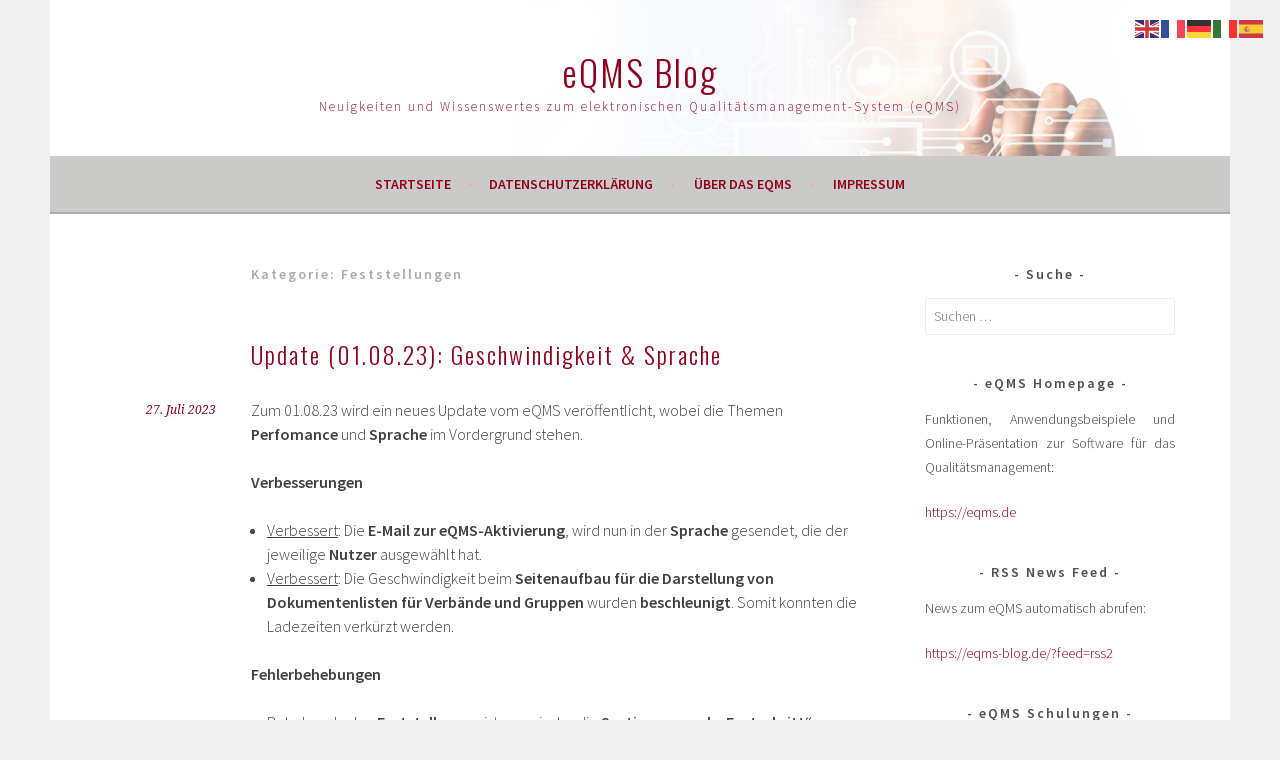

--- FILE ---
content_type: text/html; charset=UTF-8
request_url: https://eqms-blog.de/category/feststellungen/
body_size: 30040
content:
<!DOCTYPE html>
<html lang="de">
<head>
<meta charset="UTF-8">
<meta name="viewport" content="width=device-width, initial-scale=1">
<link rel="profile" href="http://gmpg.org/xfn/11">
<link rel="pingback" href="https://eqms-blog.de/xmlrpc.php">

<script>
    window.dataLayer = window.dataLayer || [];
    function gtag() {
        dataLayer.push(arguments);
    }
    gtag("consent", "default", {
        ad_storage: "denied",
        ad_user_data: "denied", 
        ad_personalization: "denied",
        analytics_storage: "denied",
        functionality_storage: "denied",
        personalization_storage: "denied",
        security_storage: "granted",
        wait_for_update: 2000,
    });
    gtag("set", "ads_data_redaction", true);
    gtag("set", "url_passthrough", true);
</script>
<!-- Google Tag Manager -->
<script>(function(w,d,s,l,i){w[l]=w[l]||[];w[l].push({'gtm.start':
new Date().getTime(),event:'gtm.js'});var f=d.getElementsByTagName(s)[0],
j=d.createElement(s),dl=l!='dataLayer'?'&l='+l:'';j.async=true;j.src=
'https://www.googletagmanager.com/gtm.js?id='+i+dl;f.parentNode.insertBefore(j,f);
})(window,document,'script','dataLayer','GTM-PDT6243');</script>
<!-- End Google Tag Manager -->
	<meta name='robots' content='index, follow, max-image-preview:large, max-snippet:-1, max-video-preview:-1' />
	<style>img:is([sizes="auto" i], [sizes^="auto," i]) { contain-intrinsic-size: 3000px 1500px }</style>
	<script id="cookieyes" type="text/javascript" src="https://cdn-cookieyes.com/client_data/876181fb522e0cb5ac8f3a90/script.js"></script>
	<!-- This site is optimized with the Yoast SEO plugin v26.8 - https://yoast.com/product/yoast-seo-wordpress/ -->
	<title>Feststellungen Archive - eQMS Blog</title>
	<link rel="canonical" href="https://eqms-blog.de/category/feststellungen/" />
	<link rel="next" href="https://eqms-blog.de/category/feststellungen/page/2/" />
	<meta property="og:locale" content="de_DE" />
	<meta property="og:type" content="article" />
	<meta property="og:title" content="Feststellungen Archive - eQMS Blog" />
	<meta property="og:url" content="https://eqms-blog.de/category/feststellungen/" />
	<meta property="og:site_name" content="eQMS Blog" />
	<meta name="twitter:card" content="summary_large_image" />
	<script type="application/ld+json" class="yoast-schema-graph">{"@context":"https://schema.org","@graph":[{"@type":"CollectionPage","@id":"https://eqms-blog.de/category/feststellungen/","url":"https://eqms-blog.de/category/feststellungen/","name":"Feststellungen Archive - eQMS Blog","isPartOf":{"@id":"https://eqms-blog.de/#website"},"breadcrumb":{"@id":"https://eqms-blog.de/category/feststellungen/#breadcrumb"},"inLanguage":"de"},{"@type":"BreadcrumbList","@id":"https://eqms-blog.de/category/feststellungen/#breadcrumb","itemListElement":[{"@type":"ListItem","position":1,"name":"Startseite","item":"https://eqms-blog.de/"},{"@type":"ListItem","position":2,"name":"Feststellungen"}]},{"@type":"WebSite","@id":"https://eqms-blog.de/#website","url":"https://eqms-blog.de/","name":"eQMS Blog","description":"Neuigkeiten und Wissenswertes zum elektronischen Qualitätsmanagement-System (eQMS)","publisher":{"@id":"https://eqms-blog.de/#organization"},"potentialAction":[{"@type":"SearchAction","target":{"@type":"EntryPoint","urlTemplate":"https://eqms-blog.de/?s={search_term_string}"},"query-input":{"@type":"PropertyValueSpecification","valueRequired":true,"valueName":"search_term_string"}}],"inLanguage":"de"},{"@type":"Organization","@id":"https://eqms-blog.de/#organization","name":"eQMS Blog","url":"https://eqms-blog.de/","logo":{"@type":"ImageObject","inLanguage":"de","@id":"https://eqms-blog.de/#/schema/logo/image/","url":"https://i0.wp.com/eqms-blog.de/wp-content/uploads/2022/11/logo-eqmsBlog.jpg?fit=169%2C63&ssl=1","contentUrl":"https://i0.wp.com/eqms-blog.de/wp-content/uploads/2022/11/logo-eqmsBlog.jpg?fit=169%2C63&ssl=1","width":169,"height":63,"caption":"eQMS Blog"},"image":{"@id":"https://eqms-blog.de/#/schema/logo/image/"},"sameAs":["https://www.facebook.com/eqms.de"]}]}</script>
	<!-- / Yoast SEO plugin. -->


<link rel='dns-prefetch' href='//secure.gravatar.com' />
<link rel='dns-prefetch' href='//stats.wp.com' />
<link rel='dns-prefetch' href='//fonts.googleapis.com' />
<link rel='dns-prefetch' href='//v0.wordpress.com' />
<link rel='preconnect' href='//i0.wp.com' />
<link rel="alternate" type="application/rss+xml" title="eQMS Blog &raquo; Feed" href="https://eqms-blog.de/feed/" />
<link rel="alternate" type="application/rss+xml" title="eQMS Blog &raquo; Kommentar-Feed" href="https://eqms-blog.de/comments/feed/" />
<link rel="alternate" type="application/rss+xml" title="eQMS Blog &raquo; Feststellungen Kategorie-Feed" href="https://eqms-blog.de/category/feststellungen/feed/" />
<script type="text/javascript">
/* <![CDATA[ */
window._wpemojiSettings = {"baseUrl":"https:\/\/s.w.org\/images\/core\/emoji\/16.0.1\/72x72\/","ext":".png","svgUrl":"https:\/\/s.w.org\/images\/core\/emoji\/16.0.1\/svg\/","svgExt":".svg","source":{"concatemoji":"https:\/\/eqms-blog.de\/wp-includes\/js\/wp-emoji-release.min.js?ver=6.8.3"}};
/*! This file is auto-generated */
!function(s,n){var o,i,e;function c(e){try{var t={supportTests:e,timestamp:(new Date).valueOf()};sessionStorage.setItem(o,JSON.stringify(t))}catch(e){}}function p(e,t,n){e.clearRect(0,0,e.canvas.width,e.canvas.height),e.fillText(t,0,0);var t=new Uint32Array(e.getImageData(0,0,e.canvas.width,e.canvas.height).data),a=(e.clearRect(0,0,e.canvas.width,e.canvas.height),e.fillText(n,0,0),new Uint32Array(e.getImageData(0,0,e.canvas.width,e.canvas.height).data));return t.every(function(e,t){return e===a[t]})}function u(e,t){e.clearRect(0,0,e.canvas.width,e.canvas.height),e.fillText(t,0,0);for(var n=e.getImageData(16,16,1,1),a=0;a<n.data.length;a++)if(0!==n.data[a])return!1;return!0}function f(e,t,n,a){switch(t){case"flag":return n(e,"\ud83c\udff3\ufe0f\u200d\u26a7\ufe0f","\ud83c\udff3\ufe0f\u200b\u26a7\ufe0f")?!1:!n(e,"\ud83c\udde8\ud83c\uddf6","\ud83c\udde8\u200b\ud83c\uddf6")&&!n(e,"\ud83c\udff4\udb40\udc67\udb40\udc62\udb40\udc65\udb40\udc6e\udb40\udc67\udb40\udc7f","\ud83c\udff4\u200b\udb40\udc67\u200b\udb40\udc62\u200b\udb40\udc65\u200b\udb40\udc6e\u200b\udb40\udc67\u200b\udb40\udc7f");case"emoji":return!a(e,"\ud83e\udedf")}return!1}function g(e,t,n,a){var r="undefined"!=typeof WorkerGlobalScope&&self instanceof WorkerGlobalScope?new OffscreenCanvas(300,150):s.createElement("canvas"),o=r.getContext("2d",{willReadFrequently:!0}),i=(o.textBaseline="top",o.font="600 32px Arial",{});return e.forEach(function(e){i[e]=t(o,e,n,a)}),i}function t(e){var t=s.createElement("script");t.src=e,t.defer=!0,s.head.appendChild(t)}"undefined"!=typeof Promise&&(o="wpEmojiSettingsSupports",i=["flag","emoji"],n.supports={everything:!0,everythingExceptFlag:!0},e=new Promise(function(e){s.addEventListener("DOMContentLoaded",e,{once:!0})}),new Promise(function(t){var n=function(){try{var e=JSON.parse(sessionStorage.getItem(o));if("object"==typeof e&&"number"==typeof e.timestamp&&(new Date).valueOf()<e.timestamp+604800&&"object"==typeof e.supportTests)return e.supportTests}catch(e){}return null}();if(!n){if("undefined"!=typeof Worker&&"undefined"!=typeof OffscreenCanvas&&"undefined"!=typeof URL&&URL.createObjectURL&&"undefined"!=typeof Blob)try{var e="postMessage("+g.toString()+"("+[JSON.stringify(i),f.toString(),p.toString(),u.toString()].join(",")+"));",a=new Blob([e],{type:"text/javascript"}),r=new Worker(URL.createObjectURL(a),{name:"wpTestEmojiSupports"});return void(r.onmessage=function(e){c(n=e.data),r.terminate(),t(n)})}catch(e){}c(n=g(i,f,p,u))}t(n)}).then(function(e){for(var t in e)n.supports[t]=e[t],n.supports.everything=n.supports.everything&&n.supports[t],"flag"!==t&&(n.supports.everythingExceptFlag=n.supports.everythingExceptFlag&&n.supports[t]);n.supports.everythingExceptFlag=n.supports.everythingExceptFlag&&!n.supports.flag,n.DOMReady=!1,n.readyCallback=function(){n.DOMReady=!0}}).then(function(){return e}).then(function(){var e;n.supports.everything||(n.readyCallback(),(e=n.source||{}).concatemoji?t(e.concatemoji):e.wpemoji&&e.twemoji&&(t(e.twemoji),t(e.wpemoji)))}))}((window,document),window._wpemojiSettings);
/* ]]> */
</script>
<link rel='stylesheet' id='hfe-widgets-style-css' href='https://eqms-blog.de/wp-content/plugins/header-footer-elementor/inc/widgets-css/frontend.css?ver=2.8.1' type='text/css' media='all' />
<style id='wp-emoji-styles-inline-css' type='text/css'>

	img.wp-smiley, img.emoji {
		display: inline !important;
		border: none !important;
		box-shadow: none !important;
		height: 1em !important;
		width: 1em !important;
		margin: 0 0.07em !important;
		vertical-align: -0.1em !important;
		background: none !important;
		padding: 0 !important;
	}
</style>
<link rel='stylesheet' id='wp-block-library-css' href='https://eqms-blog.de/wp-includes/css/dist/block-library/style.min.css?ver=6.8.3' type='text/css' media='all' />
<style id='classic-theme-styles-inline-css' type='text/css'>
/*! This file is auto-generated */
.wp-block-button__link{color:#fff;background-color:#32373c;border-radius:9999px;box-shadow:none;text-decoration:none;padding:calc(.667em + 2px) calc(1.333em + 2px);font-size:1.125em}.wp-block-file__button{background:#32373c;color:#fff;text-decoration:none}
</style>
<style id='global-styles-inline-css' type='text/css'>
:root{--wp--preset--aspect-ratio--square: 1;--wp--preset--aspect-ratio--4-3: 4/3;--wp--preset--aspect-ratio--3-4: 3/4;--wp--preset--aspect-ratio--3-2: 3/2;--wp--preset--aspect-ratio--2-3: 2/3;--wp--preset--aspect-ratio--16-9: 16/9;--wp--preset--aspect-ratio--9-16: 9/16;--wp--preset--color--black: #000000;--wp--preset--color--cyan-bluish-gray: #abb8c3;--wp--preset--color--white: #ffffff;--wp--preset--color--pale-pink: #f78da7;--wp--preset--color--vivid-red: #cf2e2e;--wp--preset--color--luminous-vivid-orange: #ff6900;--wp--preset--color--luminous-vivid-amber: #fcb900;--wp--preset--color--light-green-cyan: #7bdcb5;--wp--preset--color--vivid-green-cyan: #00d084;--wp--preset--color--pale-cyan-blue: #8ed1fc;--wp--preset--color--vivid-cyan-blue: #0693e3;--wp--preset--color--vivid-purple: #9b51e0;--wp--preset--gradient--vivid-cyan-blue-to-vivid-purple: linear-gradient(135deg,rgba(6,147,227,1) 0%,rgb(155,81,224) 100%);--wp--preset--gradient--light-green-cyan-to-vivid-green-cyan: linear-gradient(135deg,rgb(122,220,180) 0%,rgb(0,208,130) 100%);--wp--preset--gradient--luminous-vivid-amber-to-luminous-vivid-orange: linear-gradient(135deg,rgba(252,185,0,1) 0%,rgba(255,105,0,1) 100%);--wp--preset--gradient--luminous-vivid-orange-to-vivid-red: linear-gradient(135deg,rgba(255,105,0,1) 0%,rgb(207,46,46) 100%);--wp--preset--gradient--very-light-gray-to-cyan-bluish-gray: linear-gradient(135deg,rgb(238,238,238) 0%,rgb(169,184,195) 100%);--wp--preset--gradient--cool-to-warm-spectrum: linear-gradient(135deg,rgb(74,234,220) 0%,rgb(151,120,209) 20%,rgb(207,42,186) 40%,rgb(238,44,130) 60%,rgb(251,105,98) 80%,rgb(254,248,76) 100%);--wp--preset--gradient--blush-light-purple: linear-gradient(135deg,rgb(255,206,236) 0%,rgb(152,150,240) 100%);--wp--preset--gradient--blush-bordeaux: linear-gradient(135deg,rgb(254,205,165) 0%,rgb(254,45,45) 50%,rgb(107,0,62) 100%);--wp--preset--gradient--luminous-dusk: linear-gradient(135deg,rgb(255,203,112) 0%,rgb(199,81,192) 50%,rgb(65,88,208) 100%);--wp--preset--gradient--pale-ocean: linear-gradient(135deg,rgb(255,245,203) 0%,rgb(182,227,212) 50%,rgb(51,167,181) 100%);--wp--preset--gradient--electric-grass: linear-gradient(135deg,rgb(202,248,128) 0%,rgb(113,206,126) 100%);--wp--preset--gradient--midnight: linear-gradient(135deg,rgb(2,3,129) 0%,rgb(40,116,252) 100%);--wp--preset--font-size--small: 13px;--wp--preset--font-size--medium: 20px;--wp--preset--font-size--large: 36px;--wp--preset--font-size--x-large: 42px;--wp--preset--spacing--20: 0.44rem;--wp--preset--spacing--30: 0.67rem;--wp--preset--spacing--40: 1rem;--wp--preset--spacing--50: 1.5rem;--wp--preset--spacing--60: 2.25rem;--wp--preset--spacing--70: 3.38rem;--wp--preset--spacing--80: 5.06rem;--wp--preset--shadow--natural: 6px 6px 9px rgba(0, 0, 0, 0.2);--wp--preset--shadow--deep: 12px 12px 50px rgba(0, 0, 0, 0.4);--wp--preset--shadow--sharp: 6px 6px 0px rgba(0, 0, 0, 0.2);--wp--preset--shadow--outlined: 6px 6px 0px -3px rgba(255, 255, 255, 1), 6px 6px rgba(0, 0, 0, 1);--wp--preset--shadow--crisp: 6px 6px 0px rgba(0, 0, 0, 1);}:where(.is-layout-flex){gap: 0.5em;}:where(.is-layout-grid){gap: 0.5em;}body .is-layout-flex{display: flex;}.is-layout-flex{flex-wrap: wrap;align-items: center;}.is-layout-flex > :is(*, div){margin: 0;}body .is-layout-grid{display: grid;}.is-layout-grid > :is(*, div){margin: 0;}:where(.wp-block-columns.is-layout-flex){gap: 2em;}:where(.wp-block-columns.is-layout-grid){gap: 2em;}:where(.wp-block-post-template.is-layout-flex){gap: 1.25em;}:where(.wp-block-post-template.is-layout-grid){gap: 1.25em;}.has-black-color{color: var(--wp--preset--color--black) !important;}.has-cyan-bluish-gray-color{color: var(--wp--preset--color--cyan-bluish-gray) !important;}.has-white-color{color: var(--wp--preset--color--white) !important;}.has-pale-pink-color{color: var(--wp--preset--color--pale-pink) !important;}.has-vivid-red-color{color: var(--wp--preset--color--vivid-red) !important;}.has-luminous-vivid-orange-color{color: var(--wp--preset--color--luminous-vivid-orange) !important;}.has-luminous-vivid-amber-color{color: var(--wp--preset--color--luminous-vivid-amber) !important;}.has-light-green-cyan-color{color: var(--wp--preset--color--light-green-cyan) !important;}.has-vivid-green-cyan-color{color: var(--wp--preset--color--vivid-green-cyan) !important;}.has-pale-cyan-blue-color{color: var(--wp--preset--color--pale-cyan-blue) !important;}.has-vivid-cyan-blue-color{color: var(--wp--preset--color--vivid-cyan-blue) !important;}.has-vivid-purple-color{color: var(--wp--preset--color--vivid-purple) !important;}.has-black-background-color{background-color: var(--wp--preset--color--black) !important;}.has-cyan-bluish-gray-background-color{background-color: var(--wp--preset--color--cyan-bluish-gray) !important;}.has-white-background-color{background-color: var(--wp--preset--color--white) !important;}.has-pale-pink-background-color{background-color: var(--wp--preset--color--pale-pink) !important;}.has-vivid-red-background-color{background-color: var(--wp--preset--color--vivid-red) !important;}.has-luminous-vivid-orange-background-color{background-color: var(--wp--preset--color--luminous-vivid-orange) !important;}.has-luminous-vivid-amber-background-color{background-color: var(--wp--preset--color--luminous-vivid-amber) !important;}.has-light-green-cyan-background-color{background-color: var(--wp--preset--color--light-green-cyan) !important;}.has-vivid-green-cyan-background-color{background-color: var(--wp--preset--color--vivid-green-cyan) !important;}.has-pale-cyan-blue-background-color{background-color: var(--wp--preset--color--pale-cyan-blue) !important;}.has-vivid-cyan-blue-background-color{background-color: var(--wp--preset--color--vivid-cyan-blue) !important;}.has-vivid-purple-background-color{background-color: var(--wp--preset--color--vivid-purple) !important;}.has-black-border-color{border-color: var(--wp--preset--color--black) !important;}.has-cyan-bluish-gray-border-color{border-color: var(--wp--preset--color--cyan-bluish-gray) !important;}.has-white-border-color{border-color: var(--wp--preset--color--white) !important;}.has-pale-pink-border-color{border-color: var(--wp--preset--color--pale-pink) !important;}.has-vivid-red-border-color{border-color: var(--wp--preset--color--vivid-red) !important;}.has-luminous-vivid-orange-border-color{border-color: var(--wp--preset--color--luminous-vivid-orange) !important;}.has-luminous-vivid-amber-border-color{border-color: var(--wp--preset--color--luminous-vivid-amber) !important;}.has-light-green-cyan-border-color{border-color: var(--wp--preset--color--light-green-cyan) !important;}.has-vivid-green-cyan-border-color{border-color: var(--wp--preset--color--vivid-green-cyan) !important;}.has-pale-cyan-blue-border-color{border-color: var(--wp--preset--color--pale-cyan-blue) !important;}.has-vivid-cyan-blue-border-color{border-color: var(--wp--preset--color--vivid-cyan-blue) !important;}.has-vivid-purple-border-color{border-color: var(--wp--preset--color--vivid-purple) !important;}.has-vivid-cyan-blue-to-vivid-purple-gradient-background{background: var(--wp--preset--gradient--vivid-cyan-blue-to-vivid-purple) !important;}.has-light-green-cyan-to-vivid-green-cyan-gradient-background{background: var(--wp--preset--gradient--light-green-cyan-to-vivid-green-cyan) !important;}.has-luminous-vivid-amber-to-luminous-vivid-orange-gradient-background{background: var(--wp--preset--gradient--luminous-vivid-amber-to-luminous-vivid-orange) !important;}.has-luminous-vivid-orange-to-vivid-red-gradient-background{background: var(--wp--preset--gradient--luminous-vivid-orange-to-vivid-red) !important;}.has-very-light-gray-to-cyan-bluish-gray-gradient-background{background: var(--wp--preset--gradient--very-light-gray-to-cyan-bluish-gray) !important;}.has-cool-to-warm-spectrum-gradient-background{background: var(--wp--preset--gradient--cool-to-warm-spectrum) !important;}.has-blush-light-purple-gradient-background{background: var(--wp--preset--gradient--blush-light-purple) !important;}.has-blush-bordeaux-gradient-background{background: var(--wp--preset--gradient--blush-bordeaux) !important;}.has-luminous-dusk-gradient-background{background: var(--wp--preset--gradient--luminous-dusk) !important;}.has-pale-ocean-gradient-background{background: var(--wp--preset--gradient--pale-ocean) !important;}.has-electric-grass-gradient-background{background: var(--wp--preset--gradient--electric-grass) !important;}.has-midnight-gradient-background{background: var(--wp--preset--gradient--midnight) !important;}.has-small-font-size{font-size: var(--wp--preset--font-size--small) !important;}.has-medium-font-size{font-size: var(--wp--preset--font-size--medium) !important;}.has-large-font-size{font-size: var(--wp--preset--font-size--large) !important;}.has-x-large-font-size{font-size: var(--wp--preset--font-size--x-large) !important;}
:where(.wp-block-post-template.is-layout-flex){gap: 1.25em;}:where(.wp-block-post-template.is-layout-grid){gap: 1.25em;}
:where(.wp-block-columns.is-layout-flex){gap: 2em;}:where(.wp-block-columns.is-layout-grid){gap: 2em;}
:root :where(.wp-block-pullquote){font-size: 1.5em;line-height: 1.6;}
</style>
<link rel='stylesheet' id='hfe-style-css' href='https://eqms-blog.de/wp-content/plugins/header-footer-elementor/assets/css/header-footer-elementor.css?ver=2.8.1' type='text/css' media='all' />
<link rel='stylesheet' id='elementor-icons-css' href='https://eqms-blog.de/wp-content/plugins/elementor/assets/lib/eicons/css/elementor-icons.min.css?ver=5.46.0' type='text/css' media='all' />
<link rel='stylesheet' id='elementor-frontend-css' href='https://eqms-blog.de/wp-content/plugins/elementor/assets/css/frontend.min.css?ver=3.34.2' type='text/css' media='all' />
<link rel='stylesheet' id='elementor-post-2678-css' href='https://eqms-blog.de/wp-content/uploads/elementor/css/post-2678.css?ver=1769060837' type='text/css' media='all' />
<link rel='stylesheet' id='sela-fonts-css' href='https://fonts.googleapis.com/css?family=Source+Sans+Pro%3A300%2C300italic%2C400%2C400italic%2C600%7CDroid+Serif%3A400%2C400italic%7COswald%3A300%2C400&#038;subset=latin%2Clatin-ext' type='text/css' media='all' />
<link rel='stylesheet' id='genericons-css' href='https://eqms-blog.de/wp-content/plugins/jetpack/_inc/genericons/genericons/genericons.css?ver=3.1' type='text/css' media='all' />
<link rel='stylesheet' id='sela-style-css' href='https://eqms-blog.de/wp-content/themes/sela/style.css?ver=6.8.3' type='text/css' media='all' />
<style id='sela-style-inline-css' type='text/css'>
.site-branding { background-image: url(https://eqms-blog.de/wp-content/uploads/2022/11/Header-bild-Neu_2022-11-18_Rev1-1.png); }
</style>
<link rel='stylesheet' id='hfe-elementor-icons-css' href='https://eqms-blog.de/wp-content/plugins/elementor/assets/lib/eicons/css/elementor-icons.min.css?ver=5.34.0' type='text/css' media='all' />
<link rel='stylesheet' id='hfe-icons-list-css' href='https://eqms-blog.de/wp-content/plugins/elementor/assets/css/widget-icon-list.min.css?ver=3.24.3' type='text/css' media='all' />
<link rel='stylesheet' id='hfe-social-icons-css' href='https://eqms-blog.de/wp-content/plugins/elementor/assets/css/widget-social-icons.min.css?ver=3.24.0' type='text/css' media='all' />
<link rel='stylesheet' id='hfe-social-share-icons-brands-css' href='https://eqms-blog.de/wp-content/plugins/elementor/assets/lib/font-awesome/css/brands.css?ver=5.15.3' type='text/css' media='all' />
<link rel='stylesheet' id='hfe-social-share-icons-fontawesome-css' href='https://eqms-blog.de/wp-content/plugins/elementor/assets/lib/font-awesome/css/fontawesome.css?ver=5.15.3' type='text/css' media='all' />
<link rel='stylesheet' id='hfe-nav-menu-icons-css' href='https://eqms-blog.de/wp-content/plugins/elementor/assets/lib/font-awesome/css/solid.css?ver=5.15.3' type='text/css' media='all' />
<link rel='stylesheet' id='elementor-gf-local-roboto-css' href='https://eqms-blog.de/wp-content/uploads/elementor/google-fonts/css/roboto.css?ver=1742276941' type='text/css' media='all' />
<link rel='stylesheet' id='elementor-gf-local-robotoslab-css' href='https://eqms-blog.de/wp-content/uploads/elementor/google-fonts/css/robotoslab.css?ver=1742276943' type='text/css' media='all' />
<script type="text/javascript" src="https://eqms-blog.de/wp-includes/js/jquery/jquery.min.js?ver=3.7.1" id="jquery-core-js"></script>
<script type="text/javascript" src="https://eqms-blog.de/wp-includes/js/jquery/jquery-migrate.min.js?ver=3.4.1" id="jquery-migrate-js"></script>
<script type="text/javascript" id="jquery-js-after">
/* <![CDATA[ */
!function($){"use strict";$(document).ready(function(){$(this).scrollTop()>100&&$(".hfe-scroll-to-top-wrap").removeClass("hfe-scroll-to-top-hide"),$(window).scroll(function(){$(this).scrollTop()<100?$(".hfe-scroll-to-top-wrap").fadeOut(300):$(".hfe-scroll-to-top-wrap").fadeIn(300)}),$(".hfe-scroll-to-top-wrap").on("click",function(){$("html, body").animate({scrollTop:0},300);return!1})})}(jQuery);
!function($){'use strict';$(document).ready(function(){var bar=$('.hfe-reading-progress-bar');if(!bar.length)return;$(window).on('scroll',function(){var s=$(window).scrollTop(),d=$(document).height()-$(window).height(),p=d? s/d*100:0;bar.css('width',p+'%')});});}(jQuery);
/* ]]> */
</script>
<link rel="https://api.w.org/" href="https://eqms-blog.de/wp-json/" /><link rel="alternate" title="JSON" type="application/json" href="https://eqms-blog.de/wp-json/wp/v2/categories/16" /><link rel="EditURI" type="application/rsd+xml" title="RSD" href="https://eqms-blog.de/xmlrpc.php?rsd" />
<meta name="generator" content="WordPress 6.8.3" />
<!-- start Simple Custom CSS and JS -->
<script type="text/javascript">
jQuery(document).ready(function($){
    var el=$("#gtranslate_wrapper");
    $(".site-branding").prepend($(el));
  	$(el).removeAttr('style');
});


</script>
<!-- end Simple Custom CSS and JS -->
	<style>img#wpstats{display:none}</style>
		<meta name="generator" content="Elementor 3.34.2; features: additional_custom_breakpoints; settings: css_print_method-external, google_font-enabled, font_display-swap">
			<style>
				.e-con.e-parent:nth-of-type(n+4):not(.e-lazyloaded):not(.e-no-lazyload),
				.e-con.e-parent:nth-of-type(n+4):not(.e-lazyloaded):not(.e-no-lazyload) * {
					background-image: none !important;
				}
				@media screen and (max-height: 1024px) {
					.e-con.e-parent:nth-of-type(n+3):not(.e-lazyloaded):not(.e-no-lazyload),
					.e-con.e-parent:nth-of-type(n+3):not(.e-lazyloaded):not(.e-no-lazyload) * {
						background-image: none !important;
					}
				}
				@media screen and (max-height: 640px) {
					.e-con.e-parent:nth-of-type(n+2):not(.e-lazyloaded):not(.e-no-lazyload),
					.e-con.e-parent:nth-of-type(n+2):not(.e-lazyloaded):not(.e-no-lazyload) * {
						background-image: none !important;
					}
				}
			</style>
				<style type="text/css" id="sela-header-css">
					.site-title a,
			.site-description {
				color: #93001d;
			}
			</style>
	<link rel="icon" href="https://i0.wp.com/eqms-blog.de/wp-content/uploads/2022/11/cropped-logo_eqms_v6-1.png?fit=32%2C32&#038;ssl=1" sizes="32x32" />
<link rel="icon" href="https://i0.wp.com/eqms-blog.de/wp-content/uploads/2022/11/cropped-logo_eqms_v6-1.png?fit=192%2C192&#038;ssl=1" sizes="192x192" />
<link rel="apple-touch-icon" href="https://i0.wp.com/eqms-blog.de/wp-content/uploads/2022/11/cropped-logo_eqms_v6-1.png?fit=180%2C180&#038;ssl=1" />
<meta name="msapplication-TileImage" content="https://i0.wp.com/eqms-blog.de/wp-content/uploads/2022/11/cropped-logo_eqms_v6-1.png?fit=270%2C270&#038;ssl=1" />
		<style type="text/css" id="wp-custom-css">
			/*
Willkommen bei den Individuellen CSS

Wie es funktioniert, steht unter http://wp.me/PEmnE-Bt
*/
.main-navigation, .site-footer {
	background-color: #cacac9 !important;
}

#gtranslate_wrapper a{
	margin: 0 3px;
}
#gtranslate_wrapper{
	margin-top: -30px;
	text-align: right; color: #93001D !important;
}

.site-title{
	margin-top: 0!important; 
}

a {
	color: #93001D !important;
}

.nav-menu > li > a,
.main-navigation li.page_item > a, .site-title
 a{
    color: #fff ;
}

.main-navigation li.current_page_item > a{
    color: #bc0f39 !important;
}

h1,h2,h3,h4,h5,h6 {
	text-transform: none !important;
	
}		</style>
		</head>

<body class="archive category category-feststellungen category-16 wp-theme-sela ehf-template-sela ehf-stylesheet-sela display-header-text elementor-default elementor-kit-2678">
	<!-- Google Tag Manager (noscript) -->
<noscript><iframe src="https://www.googletagmanager.com/ns.html?id=GTM-PDT6243"
height="0" width="0" style="display:none;visibility:hidden"></iframe></noscript>
<!-- End Google Tag Manager (noscript) -->
	
<div id="page" class="hfeed site">
	<header id="masthead" class="site-header" role="banner">
		<a class="skip-link screen-reader-text" href="#content" title="Springe zum Inhalt">Springe zum Inhalt</a>

		<div class="site-branding">
			<a href="https://eqms-blog.de/" class="site-logo-link" rel="home" itemprop="url"></a>			<h1 class="site-title"><a href="https://eqms-blog.de/" title="eQMS Blog" rel="home">eQMS Blog</a>				</h1>
							<h2 class="site-description">Neuigkeiten und Wissenswertes zum elektronischen Qualitätsmanagement-System (eQMS)</h2>
					</div><!-- .site-branding -->

		<nav id="site-navigation" class="main-navigation" role="navigation">
			<button class="menu-toggle" aria-controls="menu" aria-expanded="false">Menü</button>
			<div class="menu"><ul>
<li ><a href="https://eqms-blog.de/">Startseite</a></li><li class="page_item page-item-1784"><a href="https://eqms-blog.de/datenschutzerklaerung/">Datenschutzerklärung</a></li>
<li class="page_item page-item-6"><a href="https://eqms-blog.de/uber-das-eqms/">Über das eQMS</a></li>
<li class="page_item page-item-2"><a href="https://eqms-blog.de/impressum/">Impressum</a></li>
</ul></div>
		</nav><!-- #site-navigation -->
	</header><!-- #masthead -->

	<div id="content" class="site-content">

	<section id="primary" class="content-area">
		<main id="main" class="site-main" role="main">

		
			<header class="page-header">
				<h1 class="page-title">Kategorie: <span>Feststellungen</span></h1>			</header><!-- .page-header -->

						
				
<article id="post-3099" class="post-3099 post type-post status-publish format-standard hentry category-feststellungen category-updates without-featured-image">

	
	<header class="entry-header ">
					<h1 class="entry-title"><a href=" https://eqms-blog.de/update-vorschau-01-08-23-geschwindigkeit-sprache/" rel="bookmark">Update (01.08.23): Geschwindigkeit &#038; Sprache</a></h1>			</header><!-- .entry-header -->

	<div class="entry-body">

				<div class="entry-meta">
			<span class="date"><a href="https://eqms-blog.de/update-vorschau-01-08-23-geschwindigkeit-sprache/" title="Permalink zu Update (01.08.23): Geschwindigkeit &#038; Sprache" rel="bookmark"><time class="entry-date published" datetime="2023-07-27T10:25:03+02:00">27. Juli 2023</time><time class="updated" datetime="2023-09-01T09:50:33+02:00">1. September 2023</time></a></span>		</div><!-- .entry-meta -->
		
				<div class="entry-content">
			<p>Zum 01.08.23 wird ein neues Update vom eQMS veröffentlicht, wobei die Themen <strong>Perfomance</strong> und <strong>Sprache</strong> im Vordergrund stehen.</p>
<p><strong>Verbesserungen</strong></p>
<ul>
<li><u>Verbessert</u>: Die <strong>E-Mail zur eQMS-Aktivierung</strong>, wird nun in der <strong>Sprache</strong> gesendet, die der jeweilige <strong>Nutzer</strong> ausgewählt hat.</li>
<li><u>Verbessert</u>: Die Geschwindigkeit beim<strong> Seitenaufbau für die Darstellung von Dokumentenlisten für Verbände und Gruppen</strong> wurden <strong>beschleunigt</strong>. Somit konnten die Ladezeiten verkürzt werden.</li>
</ul>
<p><strong>Fehlerbehebungen</strong></p>
<ul>
<li><u>Behoben</u>: In den <strong>Feststellungen</strong> ist nun wieder die <strong>Sortierung nach „Fortschritt“</strong> möglich.</li>
</ul>
					</div><!-- .entry-content -->
		
		
			</div><!-- .entry-body -->

</article><!-- #post-## -->

			
				
<article id="post-2886" class="post-2886 post type-post status-publish format-standard hentry category-allgemein category-anzeige category-aufgaben category-checklisten category-datum-und-uhrzeit category-dokumente category-einstellungen category-feststellungen category-funktionen category-kalender tag-aufgaben tag-authentifizierungsmethode tag-checklisten tag-dokumente tag-e-mail-basierter-login tag-feststellungen tag-hinzugefugt tag-kalender tag-nutzerverwaltung tag-profileinstellungen tag-rechtskataster-schweiz tag-setup tag-update without-featured-image">

	
	<header class="entry-header ">
					<h1 class="entry-title"><a href=" https://eqms-blog.de/update-neuerungen-bugfixes-und-verbesserungen-im-januar/" rel="bookmark">Update: Neuerungen im Januar (2) Neue Anzeigefunktionen</a></h1>			</header><!-- .entry-header -->

	<div class="entry-body">

				<div class="entry-meta">
			<span class="date"><a href="https://eqms-blog.de/update-neuerungen-bugfixes-und-verbesserungen-im-januar/" title="Permalink zu Update: Neuerungen im Januar (2) Neue Anzeigefunktionen" rel="bookmark"><time class="entry-date published" datetime="2023-02-10T13:33:55+01:00">10. Februar 2023</time><time class="updated" datetime="2023-02-10T13:33:57+01:00">10. Februar 2023</time></a></span>		</div><!-- .entry-meta -->
		
				<div class="entry-content">
					<div data-elementor-type="wp-post" data-elementor-id="2886" class="elementor elementor-2886">
						<section class="elementor-section elementor-top-section elementor-element elementor-element-280cdff elementor-section-boxed elementor-section-height-default elementor-section-height-default" data-id="280cdff" data-element_type="section">
						<div class="elementor-container elementor-column-gap-default">
					<div class="elementor-column elementor-col-100 elementor-top-column elementor-element elementor-element-cb68369" data-id="cb68369" data-element_type="column">
			<div class="elementor-widget-wrap elementor-element-populated">
						<div class="elementor-element elementor-element-5a13e75 elementor-widget elementor-widget-heading" data-id="5a13e75" data-element_type="widget" data-widget_type="heading.default">
				<div class="elementor-widget-container">
					<h2 class="elementor-heading-title elementor-size-default"><h2>Neu im Januar - die neuen Anzeigefunktionen: "eQMS-Version", "Letzte Bewertung" und "Nächstfälliges Datum"</h2></h2>				</div>
				</div>
				<div class="elementor-element elementor-element-4f7aa5b elementor-widget elementor-widget-text-editor" data-id="4f7aa5b" data-element_type="widget" data-widget_type="text-editor.default">
				<div class="elementor-widget-container">
									<p>In diesem Jahr standen im Januar Neuerungen für unser Team im Focus. Neben dem Hinzufügen der &#8222;Rechtskataster&#8220;, aus dem letzten Blog-Beitrag, galt das Interesse vor allem dem Thema Versionen und Zeitangaben. Das Ergebnis sind die folgenden Neuerungen:</p>								</div>
				</div>
				<div class="elementor-element elementor-element-08a20a6 elementor-widget elementor-widget-text-editor" data-id="08a20a6" data-element_type="widget" data-widget_type="text-editor.default">
				<div class="elementor-widget-container">
									<p>1. Neu ist die <b>eindeutige Versionierung</b> für das eQMS. Klicken Sie dafür im persönlichen <b>Einstellungsmenü</b> rechts auf <b>&#8222;Setup&#8220; &#8211; &#8222;Infos&#8220;</b>. Die relevanten Daten werden Ihnen in der Box &#8222;eQMS Version&#8220; angezeigt.</p>								</div>
				</div>
				<div class="elementor-element elementor-element-0276bc2 elementor-widget elementor-widget-image" data-id="0276bc2" data-element_type="widget" data-widget_type="image.default">
				<div class="elementor-widget-container">
												<figure class="wp-caption">
										<img fetchpriority="high" decoding="async" data-attachment-id="2935" data-permalink="https://eqms-blog.de/update-neuerungen-bugfixes-und-verbesserungen-im-januar/jan2023-02-bild1-3/#main" data-orig-file="https://i0.wp.com/eqms-blog.de/wp-content/uploads/2023/02/Jan2023-02-Bild1-2.png?fit=859%2C437&amp;ssl=1" data-orig-size="859,437" data-comments-opened="0" data-image-meta="{&quot;aperture&quot;:&quot;0&quot;,&quot;credit&quot;:&quot;&quot;,&quot;camera&quot;:&quot;&quot;,&quot;caption&quot;:&quot;&quot;,&quot;created_timestamp&quot;:&quot;0&quot;,&quot;copyright&quot;:&quot;&quot;,&quot;focal_length&quot;:&quot;0&quot;,&quot;iso&quot;:&quot;0&quot;,&quot;shutter_speed&quot;:&quot;0&quot;,&quot;title&quot;:&quot;&quot;,&quot;orientation&quot;:&quot;0&quot;}" data-image-title="Jan2023-02&#8211;Bild1" data-image-description="" data-image-caption="" data-medium-file="https://i0.wp.com/eqms-blog.de/wp-content/uploads/2023/02/Jan2023-02-Bild1-2.png?fit=300%2C153&amp;ssl=1" data-large-file="https://i0.wp.com/eqms-blog.de/wp-content/uploads/2023/02/Jan2023-02-Bild1-2.png?fit=620%2C315&amp;ssl=1" width="859" height="437" src="https://i0.wp.com/eqms-blog.de/wp-content/uploads/2023/02/Jan2023-02-Bild1-2.png?fit=859%2C437&amp;ssl=1" class="attachment-full size-full wp-image-2935" alt="" srcset="https://i0.wp.com/eqms-blog.de/wp-content/uploads/2023/02/Jan2023-02-Bild1-2.png?w=859&amp;ssl=1 859w, https://i0.wp.com/eqms-blog.de/wp-content/uploads/2023/02/Jan2023-02-Bild1-2.png?resize=300%2C153&amp;ssl=1 300w, https://i0.wp.com/eqms-blog.de/wp-content/uploads/2023/02/Jan2023-02-Bild1-2.png?resize=768%2C391&amp;ssl=1 768w, https://i0.wp.com/eqms-blog.de/wp-content/uploads/2023/02/Jan2023-02-Bild1-2.png?resize=747%2C380&amp;ssl=1 747w" sizes="(max-width: 620px) 100vw, 620px" data-attachment-id="2935" data-permalink="https://eqms-blog.de/update-neuerungen-bugfixes-und-verbesserungen-im-januar/jan2023-02-bild1-3/#main" data-orig-file="https://i0.wp.com/eqms-blog.de/wp-content/uploads/2023/02/Jan2023-02-Bild1-2.png?fit=859%2C437&amp;ssl=1" data-orig-size="859,437" data-comments-opened="0" data-image-meta="{&quot;aperture&quot;:&quot;0&quot;,&quot;credit&quot;:&quot;&quot;,&quot;camera&quot;:&quot;&quot;,&quot;caption&quot;:&quot;&quot;,&quot;created_timestamp&quot;:&quot;0&quot;,&quot;copyright&quot;:&quot;&quot;,&quot;focal_length&quot;:&quot;0&quot;,&quot;iso&quot;:&quot;0&quot;,&quot;shutter_speed&quot;:&quot;0&quot;,&quot;title&quot;:&quot;&quot;,&quot;orientation&quot;:&quot;0&quot;}" data-image-title="Jan2023-02&#8211;Bild1" data-image-description="" data-image-caption="" data-medium-file="https://i0.wp.com/eqms-blog.de/wp-content/uploads/2023/02/Jan2023-02-Bild1-2.png?fit=300%2C153&amp;ssl=1" data-large-file="https://i0.wp.com/eqms-blog.de/wp-content/uploads/2023/02/Jan2023-02-Bild1-2.png?fit=620%2C315&amp;ssl=1" />											<figcaption class="widget-image-caption wp-caption-text">Die neue Anzeige "eQMS Version"</figcaption>
										</figure>
									</div>
				</div>
				<div class="elementor-element elementor-element-cbcc3f8 elementor-widget elementor-widget-text-editor" data-id="cbcc3f8" data-element_type="widget" data-widget_type="text-editor.default">
				<div class="elementor-widget-container">
									<p>2. <b>In der Übersicht der Checklisten</b> gibt es eine neue Spalte. Hier finden Sie in Zukunft die Angabe zu <b>Datum &#038; Uhrzeit der letzten Bewertung</b>.</p>								</div>
				</div>
				<div class="elementor-element elementor-element-002e296 elementor-widget elementor-widget-image" data-id="002e296" data-element_type="widget" data-widget_type="image.default">
				<div class="elementor-widget-container">
												<figure class="wp-caption">
										<img decoding="async" data-attachment-id="2933" data-permalink="https://eqms-blog.de/update-neuerungen-bugfixes-und-verbesserungen-im-januar/jan2023-02-bild2/#main" data-orig-file="https://i0.wp.com/eqms-blog.de/wp-content/uploads/2023/02/Jan2023-02-Bild2.png?fit=859%2C437&amp;ssl=1" data-orig-size="859,437" data-comments-opened="0" data-image-meta="{&quot;aperture&quot;:&quot;0&quot;,&quot;credit&quot;:&quot;&quot;,&quot;camera&quot;:&quot;&quot;,&quot;caption&quot;:&quot;&quot;,&quot;created_timestamp&quot;:&quot;0&quot;,&quot;copyright&quot;:&quot;&quot;,&quot;focal_length&quot;:&quot;0&quot;,&quot;iso&quot;:&quot;0&quot;,&quot;shutter_speed&quot;:&quot;0&quot;,&quot;title&quot;:&quot;&quot;,&quot;orientation&quot;:&quot;0&quot;}" data-image-title="Jan2023-02&#8211;Bild2" data-image-description="" data-image-caption="" data-medium-file="https://i0.wp.com/eqms-blog.de/wp-content/uploads/2023/02/Jan2023-02-Bild2.png?fit=300%2C153&amp;ssl=1" data-large-file="https://i0.wp.com/eqms-blog.de/wp-content/uploads/2023/02/Jan2023-02-Bild2.png?fit=620%2C315&amp;ssl=1" width="620" height="315" src="https://i0.wp.com/eqms-blog.de/wp-content/uploads/2023/02/Jan2023-02-Bild2.png?fit=620%2C315&amp;ssl=1" class="attachment-large size-large wp-image-2933" alt="" srcset="https://i0.wp.com/eqms-blog.de/wp-content/uploads/2023/02/Jan2023-02-Bild2.png?w=859&amp;ssl=1 859w, https://i0.wp.com/eqms-blog.de/wp-content/uploads/2023/02/Jan2023-02-Bild2.png?resize=300%2C153&amp;ssl=1 300w, https://i0.wp.com/eqms-blog.de/wp-content/uploads/2023/02/Jan2023-02-Bild2.png?resize=768%2C391&amp;ssl=1 768w, https://i0.wp.com/eqms-blog.de/wp-content/uploads/2023/02/Jan2023-02-Bild2.png?resize=747%2C380&amp;ssl=1 747w" sizes="(max-width: 620px) 100vw, 620px" data-attachment-id="2933" data-permalink="https://eqms-blog.de/update-neuerungen-bugfixes-und-verbesserungen-im-januar/jan2023-02-bild2/#main" data-orig-file="https://i0.wp.com/eqms-blog.de/wp-content/uploads/2023/02/Jan2023-02-Bild2.png?fit=859%2C437&amp;ssl=1" data-orig-size="859,437" data-comments-opened="0" data-image-meta="{&quot;aperture&quot;:&quot;0&quot;,&quot;credit&quot;:&quot;&quot;,&quot;camera&quot;:&quot;&quot;,&quot;caption&quot;:&quot;&quot;,&quot;created_timestamp&quot;:&quot;0&quot;,&quot;copyright&quot;:&quot;&quot;,&quot;focal_length&quot;:&quot;0&quot;,&quot;iso&quot;:&quot;0&quot;,&quot;shutter_speed&quot;:&quot;0&quot;,&quot;title&quot;:&quot;&quot;,&quot;orientation&quot;:&quot;0&quot;}" data-image-title="Jan2023-02&#8211;Bild2" data-image-description="" data-image-caption="" data-medium-file="https://i0.wp.com/eqms-blog.de/wp-content/uploads/2023/02/Jan2023-02-Bild2.png?fit=300%2C153&amp;ssl=1" data-large-file="https://i0.wp.com/eqms-blog.de/wp-content/uploads/2023/02/Jan2023-02-Bild2.png?fit=620%2C315&amp;ssl=1" />											<figcaption class="widget-image-caption wp-caption-text">Datum und Uhrzeit der letzten Bewertung</figcaption>
										</figure>
									</div>
				</div>
				<div class="elementor-element elementor-element-451447e elementor-widget elementor-widget-text-editor" data-id="451447e" data-element_type="widget" data-widget_type="text-editor.default">
				<div class="elementor-widget-container">
									<p>3. Die <b>Übersicht der Feststellungen</b> hat eine neue Spalte für <b>&#8222;Nächstfälliges Datum&#8220;</b> der Teilmaßnahmen erhalten. Damit erhalten Sie jetzt leichter einen Überblick über alle anstehenden Aufgaben.</p>								</div>
				</div>
				<div class="elementor-element elementor-element-7ec1040 elementor-widget elementor-widget-image" data-id="7ec1040" data-element_type="widget" data-widget_type="image.default">
				<div class="elementor-widget-container">
												<figure class="wp-caption">
										<img decoding="async" data-attachment-id="2934" data-permalink="https://eqms-blog.de/update-neuerungen-bugfixes-und-verbesserungen-im-januar/jan2023-02-bild3/#main" data-orig-file="https://i0.wp.com/eqms-blog.de/wp-content/uploads/2023/02/Jan2023-02-Bild3.png?fit=859%2C437&amp;ssl=1" data-orig-size="859,437" data-comments-opened="0" data-image-meta="{&quot;aperture&quot;:&quot;0&quot;,&quot;credit&quot;:&quot;&quot;,&quot;camera&quot;:&quot;&quot;,&quot;caption&quot;:&quot;&quot;,&quot;created_timestamp&quot;:&quot;0&quot;,&quot;copyright&quot;:&quot;&quot;,&quot;focal_length&quot;:&quot;0&quot;,&quot;iso&quot;:&quot;0&quot;,&quot;shutter_speed&quot;:&quot;0&quot;,&quot;title&quot;:&quot;&quot;,&quot;orientation&quot;:&quot;0&quot;}" data-image-title="Jan2023-02&#8211;Bild3" data-image-description="" data-image-caption="" data-medium-file="https://i0.wp.com/eqms-blog.de/wp-content/uploads/2023/02/Jan2023-02-Bild3.png?fit=300%2C153&amp;ssl=1" data-large-file="https://i0.wp.com/eqms-blog.de/wp-content/uploads/2023/02/Jan2023-02-Bild3.png?fit=620%2C315&amp;ssl=1" width="620" height="315" src="https://i0.wp.com/eqms-blog.de/wp-content/uploads/2023/02/Jan2023-02-Bild3.png?fit=620%2C315&amp;ssl=1" class="attachment-large size-large wp-image-2934" alt="" srcset="https://i0.wp.com/eqms-blog.de/wp-content/uploads/2023/02/Jan2023-02-Bild3.png?w=859&amp;ssl=1 859w, https://i0.wp.com/eqms-blog.de/wp-content/uploads/2023/02/Jan2023-02-Bild3.png?resize=300%2C153&amp;ssl=1 300w, https://i0.wp.com/eqms-blog.de/wp-content/uploads/2023/02/Jan2023-02-Bild3.png?resize=768%2C391&amp;ssl=1 768w, https://i0.wp.com/eqms-blog.de/wp-content/uploads/2023/02/Jan2023-02-Bild3.png?resize=747%2C380&amp;ssl=1 747w" sizes="(max-width: 620px) 100vw, 620px" data-attachment-id="2934" data-permalink="https://eqms-blog.de/update-neuerungen-bugfixes-und-verbesserungen-im-januar/jan2023-02-bild3/#main" data-orig-file="https://i0.wp.com/eqms-blog.de/wp-content/uploads/2023/02/Jan2023-02-Bild3.png?fit=859%2C437&amp;ssl=1" data-orig-size="859,437" data-comments-opened="0" data-image-meta="{&quot;aperture&quot;:&quot;0&quot;,&quot;credit&quot;:&quot;&quot;,&quot;camera&quot;:&quot;&quot;,&quot;caption&quot;:&quot;&quot;,&quot;created_timestamp&quot;:&quot;0&quot;,&quot;copyright&quot;:&quot;&quot;,&quot;focal_length&quot;:&quot;0&quot;,&quot;iso&quot;:&quot;0&quot;,&quot;shutter_speed&quot;:&quot;0&quot;,&quot;title&quot;:&quot;&quot;,&quot;orientation&quot;:&quot;0&quot;}" data-image-title="Jan2023-02&#8211;Bild3" data-image-description="" data-image-caption="" data-medium-file="https://i0.wp.com/eqms-blog.de/wp-content/uploads/2023/02/Jan2023-02-Bild3.png?fit=300%2C153&amp;ssl=1" data-large-file="https://i0.wp.com/eqms-blog.de/wp-content/uploads/2023/02/Jan2023-02-Bild3.png?fit=620%2C315&amp;ssl=1" />											<figcaption class="widget-image-caption wp-caption-text">Nächstfälliges Datum</figcaption>
										</figure>
									</div>
				</div>
				<div class="elementor-element elementor-element-c73123f elementor-widget elementor-widget-text-editor" data-id="c73123f" data-element_type="widget" data-widget_type="text-editor.default">
				<div class="elementor-widget-container">
									4. Zum Thema <b>Rechtskataster</b> gibt es eine kleine <b>Quellenaktualisierung</b> für die <b>Gesetzestexte der Schweiz</b>. 								</div>
				</div>
				<div class="elementor-element elementor-element-f4ff891 elementor-widget elementor-widget-text-editor" data-id="f4ff891" data-element_type="widget" data-widget_type="text-editor.default">
				<div class="elementor-widget-container">
									<p>5. Optional können sich Nutzer jetzt auch <b>per E-Mail in das eQMS einloggen</b>. Das Passwort ist dafür dann nicht mehr notwendig.
Die Festlegung dieser Login-Option kann man in der <b>Nutzerverwaltung</b> vornehmen. Dazu wählt man in den <b>Profileinstellungen</b> einfach die <b>Authentifizierungsmethode &#8222;E-Mail&#8220;</b> aus.</p>								</div>
				</div>
				<div class="elementor-element elementor-element-2f53ca9 elementor-widget elementor-widget-image" data-id="2f53ca9" data-element_type="widget" data-widget_type="image.default">
				<div class="elementor-widget-container">
												<figure class="wp-caption">
										<img loading="lazy" decoding="async" data-attachment-id="2968" data-permalink="https://eqms-blog.de/update-neuerungen-bugfixes-und-verbesserungen-im-januar/jan2023-02-bild5-2/#main" data-orig-file="https://i0.wp.com/eqms-blog.de/wp-content/uploads/2023/02/Jan2023-02-Bild5-1.png?fit=859%2C437&amp;ssl=1" data-orig-size="859,437" data-comments-opened="0" data-image-meta="{&quot;aperture&quot;:&quot;0&quot;,&quot;credit&quot;:&quot;&quot;,&quot;camera&quot;:&quot;&quot;,&quot;caption&quot;:&quot;&quot;,&quot;created_timestamp&quot;:&quot;0&quot;,&quot;copyright&quot;:&quot;&quot;,&quot;focal_length&quot;:&quot;0&quot;,&quot;iso&quot;:&quot;0&quot;,&quot;shutter_speed&quot;:&quot;0&quot;,&quot;title&quot;:&quot;&quot;,&quot;orientation&quot;:&quot;0&quot;}" data-image-title="Jan2023-02&#8211;Bild5" data-image-description="" data-image-caption="" data-medium-file="https://i0.wp.com/eqms-blog.de/wp-content/uploads/2023/02/Jan2023-02-Bild5-1.png?fit=300%2C153&amp;ssl=1" data-large-file="https://i0.wp.com/eqms-blog.de/wp-content/uploads/2023/02/Jan2023-02-Bild5-1.png?fit=620%2C315&amp;ssl=1" width="620" height="315" src="https://i0.wp.com/eqms-blog.de/wp-content/uploads/2023/02/Jan2023-02-Bild5-1.png?fit=620%2C315&amp;ssl=1" class="attachment-large size-large wp-image-2968" alt="" srcset="https://i0.wp.com/eqms-blog.de/wp-content/uploads/2023/02/Jan2023-02-Bild5-1.png?w=859&amp;ssl=1 859w, https://i0.wp.com/eqms-blog.de/wp-content/uploads/2023/02/Jan2023-02-Bild5-1.png?resize=300%2C153&amp;ssl=1 300w, https://i0.wp.com/eqms-blog.de/wp-content/uploads/2023/02/Jan2023-02-Bild5-1.png?resize=768%2C391&amp;ssl=1 768w, https://i0.wp.com/eqms-blog.de/wp-content/uploads/2023/02/Jan2023-02-Bild5-1.png?resize=747%2C380&amp;ssl=1 747w" sizes="(max-width: 620px) 100vw, 620px" data-attachment-id="2968" data-permalink="https://eqms-blog.de/update-neuerungen-bugfixes-und-verbesserungen-im-januar/jan2023-02-bild5-2/#main" data-orig-file="https://i0.wp.com/eqms-blog.de/wp-content/uploads/2023/02/Jan2023-02-Bild5-1.png?fit=859%2C437&amp;ssl=1" data-orig-size="859,437" data-comments-opened="0" data-image-meta="{&quot;aperture&quot;:&quot;0&quot;,&quot;credit&quot;:&quot;&quot;,&quot;camera&quot;:&quot;&quot;,&quot;caption&quot;:&quot;&quot;,&quot;created_timestamp&quot;:&quot;0&quot;,&quot;copyright&quot;:&quot;&quot;,&quot;focal_length&quot;:&quot;0&quot;,&quot;iso&quot;:&quot;0&quot;,&quot;shutter_speed&quot;:&quot;0&quot;,&quot;title&quot;:&quot;&quot;,&quot;orientation&quot;:&quot;0&quot;}" data-image-title="Jan2023-02&#8211;Bild5" data-image-description="" data-image-caption="" data-medium-file="https://i0.wp.com/eqms-blog.de/wp-content/uploads/2023/02/Jan2023-02-Bild5-1.png?fit=300%2C153&amp;ssl=1" data-large-file="https://i0.wp.com/eqms-blog.de/wp-content/uploads/2023/02/Jan2023-02-Bild5-1.png?fit=620%2C315&amp;ssl=1" />											<figcaption class="widget-image-caption wp-caption-text">Festlegen der Login-Methode</figcaption>
										</figure>
									</div>
				</div>
				<div class="elementor-element elementor-element-e5303b1 elementor-widget elementor-widget-text-editor" data-id="e5303b1" data-element_type="widget" data-widget_type="text-editor.default">
				<div class="elementor-widget-container">
									<p>Beim <b>nächsten Login</b> kann man dann die Option <b>&#8222;E-Mail basierter Login&#8220;</b> auswählen und die eigene E-Mail-Adresse eingeben.
Der Nutzer erhält dann eine E-Mail mit einem <b>Login-Link</b>.
Der erhaltene Link funktioniert aus Sicherheitsgründen jeweils nur <b>zeitlich begrenzt</b>. Entsprechend ist bei dieser Login-Option regelmäßig ein neuer Link-Abruf erforderlich.</p>								</div>
				</div>
				<div class="elementor-element elementor-element-60cbca0 elementor-widget elementor-widget-image" data-id="60cbca0" data-element_type="widget" data-widget_type="image.default">
				<div class="elementor-widget-container">
												<figure class="wp-caption">
										<img loading="lazy" decoding="async" data-attachment-id="2966" data-permalink="https://eqms-blog.de/update-neuerungen-bugfixes-und-verbesserungen-im-januar/jan2023-02-bild4/#main" data-orig-file="https://i0.wp.com/eqms-blog.de/wp-content/uploads/2023/02/Jan2023-02-Bild4.png?fit=859%2C437&amp;ssl=1" data-orig-size="859,437" data-comments-opened="0" data-image-meta="{&quot;aperture&quot;:&quot;0&quot;,&quot;credit&quot;:&quot;&quot;,&quot;camera&quot;:&quot;&quot;,&quot;caption&quot;:&quot;&quot;,&quot;created_timestamp&quot;:&quot;0&quot;,&quot;copyright&quot;:&quot;&quot;,&quot;focal_length&quot;:&quot;0&quot;,&quot;iso&quot;:&quot;0&quot;,&quot;shutter_speed&quot;:&quot;0&quot;,&quot;title&quot;:&quot;&quot;,&quot;orientation&quot;:&quot;0&quot;}" data-image-title="Jan2023-02&#8211;Bild4" data-image-description="" data-image-caption="" data-medium-file="https://i0.wp.com/eqms-blog.de/wp-content/uploads/2023/02/Jan2023-02-Bild4.png?fit=300%2C153&amp;ssl=1" data-large-file="https://i0.wp.com/eqms-blog.de/wp-content/uploads/2023/02/Jan2023-02-Bild4.png?fit=620%2C315&amp;ssl=1" width="620" height="315" src="https://i0.wp.com/eqms-blog.de/wp-content/uploads/2023/02/Jan2023-02-Bild4.png?fit=620%2C315&amp;ssl=1" class="attachment-large size-large wp-image-2966" alt="" srcset="https://i0.wp.com/eqms-blog.de/wp-content/uploads/2023/02/Jan2023-02-Bild4.png?w=859&amp;ssl=1 859w, https://i0.wp.com/eqms-blog.de/wp-content/uploads/2023/02/Jan2023-02-Bild4.png?resize=300%2C153&amp;ssl=1 300w, https://i0.wp.com/eqms-blog.de/wp-content/uploads/2023/02/Jan2023-02-Bild4.png?resize=768%2C391&amp;ssl=1 768w, https://i0.wp.com/eqms-blog.de/wp-content/uploads/2023/02/Jan2023-02-Bild4.png?resize=747%2C380&amp;ssl=1 747w" sizes="(max-width: 620px) 100vw, 620px" data-attachment-id="2966" data-permalink="https://eqms-blog.de/update-neuerungen-bugfixes-und-verbesserungen-im-januar/jan2023-02-bild4/#main" data-orig-file="https://i0.wp.com/eqms-blog.de/wp-content/uploads/2023/02/Jan2023-02-Bild4.png?fit=859%2C437&amp;ssl=1" data-orig-size="859,437" data-comments-opened="0" data-image-meta="{&quot;aperture&quot;:&quot;0&quot;,&quot;credit&quot;:&quot;&quot;,&quot;camera&quot;:&quot;&quot;,&quot;caption&quot;:&quot;&quot;,&quot;created_timestamp&quot;:&quot;0&quot;,&quot;copyright&quot;:&quot;&quot;,&quot;focal_length&quot;:&quot;0&quot;,&quot;iso&quot;:&quot;0&quot;,&quot;shutter_speed&quot;:&quot;0&quot;,&quot;title&quot;:&quot;&quot;,&quot;orientation&quot;:&quot;0&quot;}" data-image-title="Jan2023-02&#8211;Bild4" data-image-description="" data-image-caption="" data-medium-file="https://i0.wp.com/eqms-blog.de/wp-content/uploads/2023/02/Jan2023-02-Bild4.png?fit=300%2C153&amp;ssl=1" data-large-file="https://i0.wp.com/eqms-blog.de/wp-content/uploads/2023/02/Jan2023-02-Bild4.png?fit=620%2C315&amp;ssl=1" />											<figcaption class="widget-image-caption wp-caption-text">E-Mail basierter Login</figcaption>
										</figure>
									</div>
				</div>
					</div>
		</div>
					</div>
		</section>
				</div>
							</div><!-- .entry-content -->
		
		
			</div><!-- .entry-body -->

</article><!-- #post-## -->

			
				
<article id="post-2852" class="post-2852 post type-post status-publish format-standard hentry category-allgemein category-aufgaben category-checklisten category-dokumente category-feststellungen category-system category-updates category-wartung tag-bewertungen tag-bezeichnung tag-checklisten tag-datenbanken tag-feststellungen tag-neuerungen tag-setup without-featured-image">

	
	<header class="entry-header ">
					<h1 class="entry-title"><a href=" https://eqms-blog.de/update-neuerungen-bugfixes-und-verbesserungen-im-dezember/" rel="bookmark">Update: Neuerungen, Bugfixes und Verbesserungen im Dezember</a></h1>			</header><!-- .entry-header -->

	<div class="entry-body">

				<div class="entry-meta">
			<span class="date"><a href="https://eqms-blog.de/update-neuerungen-bugfixes-und-verbesserungen-im-dezember/" title="Permalink zu Update: Neuerungen, Bugfixes und Verbesserungen im Dezember" rel="bookmark"><time class="entry-date published" datetime="2023-01-03T11:17:22+01:00">3. Januar 2023</time><time class="updated" datetime="2023-01-03T12:08:03+01:00">3. Januar 2023</time></a></span>		</div><!-- .entry-meta -->
		
				<div class="entry-content">
					<div data-elementor-type="wp-post" data-elementor-id="2852" class="elementor elementor-2852">
						<section class="elementor-section elementor-top-section elementor-element elementor-element-764c6e0 elementor-section-boxed elementor-section-height-default elementor-section-height-default" data-id="764c6e0" data-element_type="section">
						<div class="elementor-container elementor-column-gap-default">
					<div class="elementor-column elementor-col-100 elementor-top-column elementor-element elementor-element-688d623" data-id="688d623" data-element_type="column">
			<div class="elementor-widget-wrap elementor-element-populated">
						<div class="elementor-element elementor-element-84897d8 elementor-widget elementor-widget-heading" data-id="84897d8" data-element_type="widget" data-widget_type="heading.default">
				<div class="elementor-widget-container">
					<h2 class="elementor-heading-title elementor-size-default"><h2>Neue Funktionen</h2></h2>				</div>
				</div>
					</div>
		</div>
					</div>
		</section>
				<section class="elementor-section elementor-top-section elementor-element elementor-element-7d90d4c elementor-section-boxed elementor-section-height-default elementor-section-height-default" data-id="7d90d4c" data-element_type="section">
						<div class="elementor-container elementor-column-gap-default">
					<div class="elementor-column elementor-col-100 elementor-top-column elementor-element elementor-element-c4b9824" data-id="c4b9824" data-element_type="column">
			<div class="elementor-widget-wrap elementor-element-populated">
						<div class="elementor-element elementor-element-30f0c4f elementor-widget elementor-widget-text-editor" data-id="30f0c4f" data-element_type="widget" data-widget_type="text-editor.default">
				<div class="elementor-widget-container">
									<p>Unser Team hat im Dezember für Sie drei neue Erweiterungen für das eQMS hinzugefügt. </p>								</div>
				</div>
					</div>
		</div>
					</div>
		</section>
				<section class="elementor-section elementor-top-section elementor-element elementor-element-ead5e2f elementor-section-boxed elementor-section-height-default elementor-section-height-default" data-id="ead5e2f" data-element_type="section">
						<div class="elementor-container elementor-column-gap-default">
					<div class="elementor-column elementor-col-100 elementor-top-column elementor-element elementor-element-0ebc108" data-id="0ebc108" data-element_type="column">
			<div class="elementor-widget-wrap elementor-element-populated">
						<div class="elementor-element elementor-element-4a00c29 elementor-widget elementor-widget-text-editor" data-id="4a00c29" data-element_type="widget" data-widget_type="text-editor.default">
				<div class="elementor-widget-container">
									<p>1. Im Bereich &#8222;<strong>Setup&#8220; &#8211; &#8222;Sonstiges&#8220; &#8211; &#8222;Datenbanken&#8220;</strong> kann man jetzt einstellen, ob eine nachträgliche Bearbeitung von Checklisten sowie Bewertungen mit Checklisten möglich sein soll.  Als Standard-Voreinstellung ist die nachträgliche Bearbeitung mit &#8222;ja&#8220; als erlaubt eingerichtet. </p>								</div>
				</div>
					</div>
		</div>
					</div>
		</section>
				<section class="elementor-section elementor-top-section elementor-element elementor-element-02c8c22 elementor-section-boxed elementor-section-height-default elementor-section-height-default" data-id="02c8c22" data-element_type="section">
						<div class="elementor-container elementor-column-gap-default">
					<div class="elementor-column elementor-col-100 elementor-top-column elementor-element elementor-element-18b73ee" data-id="18b73ee" data-element_type="column">
			<div class="elementor-widget-wrap elementor-element-populated">
						<div class="elementor-element elementor-element-aee8710 elementor-widget elementor-widget-text-editor" data-id="aee8710" data-element_type="widget" data-widget_type="text-editor.default">
				<div class="elementor-widget-container">
									<p>2. Für<strong> Bewertungen von Checklisten</strong> haben wir das neue Feld <strong>&#8222;Bezeichnung&#8220;</strong> hinzugefügt unter <strong>Eingabeformular / Detailansicht / Druckansicht und Übersicht der Bewertungen</strong>. In der Übersicht können Sie nach dem Feld &#8222;Bezeichnung&#8220; nun auch filtern.</p>								</div>
				</div>
					</div>
		</div>
					</div>
		</section>
				<section class="elementor-section elementor-top-section elementor-element elementor-element-c73f24a elementor-section-boxed elementor-section-height-default elementor-section-height-default" data-id="c73f24a" data-element_type="section">
						<div class="elementor-container elementor-column-gap-default">
					<div class="elementor-column elementor-col-100 elementor-top-column elementor-element elementor-element-39192b2" data-id="39192b2" data-element_type="column">
			<div class="elementor-widget-wrap elementor-element-populated">
						<div class="elementor-element elementor-element-0ba1429 elementor-widget elementor-widget-text-editor" data-id="0ba1429" data-element_type="widget" data-widget_type="text-editor.default">
				<div class="elementor-widget-container">
									<p>3. Wenn man <strong>Feststellungen neu hinzufügt</strong>, dann ist man ab sofort selbst analog automatisch vorausgewählt sowohl im Feld <strong>&#8222;Feststellung durch&#8220;</strong> als auch im Feld<strong> &#8222;Kontrolle durch&#8220;</strong>.</p>								</div>
				</div>
					</div>
		</div>
					</div>
		</section>
				</div>
							</div><!-- .entry-content -->
		
		
			</div><!-- .entry-body -->

</article><!-- #post-## -->

			
				
<article id="post-2719" class="post-2719 post type-post status-publish format-standard hentry category-allgemein category-bugfix category-dokumente category-feststellungen category-gliederungen category-kommunikation category-setup category-system category-technische-geraete category-updates tag-bugfix tag-gliederungen tag-gliederungen-duplizieren tag-gliederungspunkte-ausblenden tag-hauptmenue tag-kommunikation tag-nutzerverwaltung tag-platzhalter tag-proxy-server tag-qm-tools tag-revisionsstand-manuell-festlegen tag-verknupfungen without-featured-image">

	
	<header class="entry-header ">
					<h1 class="entry-title"><a href=" https://eqms-blog.de/update-neuerungen-bugfixes-und-verbesserungen-im-november/" rel="bookmark">Update: Neuerungen, Bugfixes und Verbesserungen im November</a></h1>			</header><!-- .entry-header -->

	<div class="entry-body">

				<div class="entry-meta">
			<span class="date"><a href="https://eqms-blog.de/update-neuerungen-bugfixes-und-verbesserungen-im-november/" title="Permalink zu Update: Neuerungen, Bugfixes und Verbesserungen im November" rel="bookmark"><time class="entry-date published" datetime="2022-12-02T15:02:48+01:00">2. Dezember 2022</time><time class="updated" datetime="2023-01-03T16:02:31+01:00">3. Januar 2023</time></a></span>		</div><!-- .entry-meta -->
		
				<div class="entry-content">
					<div data-elementor-type="wp-post" data-elementor-id="2719" class="elementor elementor-2719">
						<section class="elementor-section elementor-top-section elementor-element elementor-element-399f78a elementor-section-boxed elementor-section-height-default elementor-section-height-default" data-id="399f78a" data-element_type="section">
						<div class="elementor-container elementor-column-gap-default">
					<div class="elementor-column elementor-col-100 elementor-top-column elementor-element elementor-element-791c0f3" data-id="791c0f3" data-element_type="column">
			<div class="elementor-widget-wrap elementor-element-populated">
						<div class="elementor-element elementor-element-7034014 elementor-widget elementor-widget-heading" data-id="7034014" data-element_type="widget" data-widget_type="heading.default">
				<div class="elementor-widget-container">
					<h2 class="elementor-heading-title elementor-size-default"><h2>Neue Funktionen</h2></h2>				</div>
				</div>
				<div class="elementor-element elementor-element-8f637b7 elementor-widget elementor-widget-text-editor" data-id="8f637b7" data-element_type="widget" data-widget_type="text-editor.default">
				<div class="elementor-widget-container">
									<p>Unser Team hat im November insgesamt sechs neue Funktionen für das eQMS erstellt. </p>								</div>
				</div>
				<div class="elementor-element elementor-element-713d933 elementor-widget elementor-widget-text-editor" data-id="713d933" data-element_type="widget" data-widget_type="text-editor.default">
				<div class="elementor-widget-container">
									<p>1. Unter <b>Formular &#8222;Dokument bearbeiten/hochladen&#8220;</b> können Sie jetzt unter dem Menüpunkt <b>Verknüpfungen</b> sämtliche Gliederungspunkte auf einmal selektieren. (&#8222;Alle anzeigen&#8220;)</p>								</div>
				</div>
				<div class="elementor-element elementor-element-b6d0e22 elementor-widget elementor-widget-image" data-id="b6d0e22" data-element_type="widget" data-widget_type="image.default">
				<div class="elementor-widget-container">
												<figure class="wp-caption">
											<a href="https://i0.wp.com/eqms-blog.de/wp-content/uploads/2022/12/2022-11_Aenderung_eqms-1-1.png?ssl=1" data-elementor-open-lightbox="yes" data-elementor-lightbox-title="2022-11_Aenderung_eqms-1" data-e-action-hash="#elementor-action%3Aaction%3Dlightbox%26settings%3DeyJpZCI6MjgwOCwidXJsIjoiaHR0cHM6XC9cL2VxbXMtYmxvZy5kZVwvd3AtY29udGVudFwvdXBsb2Fkc1wvMjAyMlwvMTJcLzIwMjItMTFfQWVuZGVydW5nX2VxbXMtMS0xLnBuZyJ9">
							<img loading="lazy" decoding="async" data-attachment-id="2808" data-permalink="https://eqms-blog.de/update-neuerungen-bugfixes-und-verbesserungen-im-november/2022-11_aenderung_eqms-1-2/#main" data-orig-file="https://i0.wp.com/eqms-blog.de/wp-content/uploads/2022/12/2022-11_Aenderung_eqms-1-1.png?fit=1015%2C232&amp;ssl=1" data-orig-size="1015,232" data-comments-opened="0" data-image-meta="{&quot;aperture&quot;:&quot;0&quot;,&quot;credit&quot;:&quot;&quot;,&quot;camera&quot;:&quot;&quot;,&quot;caption&quot;:&quot;&quot;,&quot;created_timestamp&quot;:&quot;0&quot;,&quot;copyright&quot;:&quot;&quot;,&quot;focal_length&quot;:&quot;0&quot;,&quot;iso&quot;:&quot;0&quot;,&quot;shutter_speed&quot;:&quot;0&quot;,&quot;title&quot;:&quot;&quot;,&quot;orientation&quot;:&quot;0&quot;}" data-image-title="2022-11_Aenderung_eqms-1" data-image-description="" data-image-caption="" data-medium-file="https://i0.wp.com/eqms-blog.de/wp-content/uploads/2022/12/2022-11_Aenderung_eqms-1-1.png?fit=300%2C69&amp;ssl=1" data-large-file="https://i0.wp.com/eqms-blog.de/wp-content/uploads/2022/12/2022-11_Aenderung_eqms-1-1.png?fit=620%2C142&amp;ssl=1" width="620" height="142" src="https://i0.wp.com/eqms-blog.de/wp-content/uploads/2022/12/2022-11_Aenderung_eqms-1-1.png?fit=620%2C142&amp;ssl=1" class="attachment-large size-large wp-image-2808" alt="" srcset="https://i0.wp.com/eqms-blog.de/wp-content/uploads/2022/12/2022-11_Aenderung_eqms-1-1.png?w=1015&amp;ssl=1 1015w, https://i0.wp.com/eqms-blog.de/wp-content/uploads/2022/12/2022-11_Aenderung_eqms-1-1.png?resize=300%2C69&amp;ssl=1 300w, https://i0.wp.com/eqms-blog.de/wp-content/uploads/2022/12/2022-11_Aenderung_eqms-1-1.png?resize=768%2C176&amp;ssl=1 768w" sizes="(max-width: 620px) 100vw, 620px" data-attachment-id="2808" data-permalink="https://eqms-blog.de/update-neuerungen-bugfixes-und-verbesserungen-im-november/2022-11_aenderung_eqms-1-2/#main" data-orig-file="https://i0.wp.com/eqms-blog.de/wp-content/uploads/2022/12/2022-11_Aenderung_eqms-1-1.png?fit=1015%2C232&amp;ssl=1" data-orig-size="1015,232" data-comments-opened="0" data-image-meta="{&quot;aperture&quot;:&quot;0&quot;,&quot;credit&quot;:&quot;&quot;,&quot;camera&quot;:&quot;&quot;,&quot;caption&quot;:&quot;&quot;,&quot;created_timestamp&quot;:&quot;0&quot;,&quot;copyright&quot;:&quot;&quot;,&quot;focal_length&quot;:&quot;0&quot;,&quot;iso&quot;:&quot;0&quot;,&quot;shutter_speed&quot;:&quot;0&quot;,&quot;title&quot;:&quot;&quot;,&quot;orientation&quot;:&quot;0&quot;}" data-image-title="2022-11_Aenderung_eqms-1" data-image-description="" data-image-caption="" data-medium-file="https://i0.wp.com/eqms-blog.de/wp-content/uploads/2022/12/2022-11_Aenderung_eqms-1-1.png?fit=300%2C69&amp;ssl=1" data-large-file="https://i0.wp.com/eqms-blog.de/wp-content/uploads/2022/12/2022-11_Aenderung_eqms-1-1.png?fit=620%2C142&amp;ssl=1" />								</a>
											<figcaption class="widget-image-caption wp-caption-text">Reiter: Verknüpfungen - "Alle anzeigen"</figcaption>
										</figure>
									</div>
				</div>
					</div>
		</div>
					</div>
		</section>
				<section class="elementor-section elementor-top-section elementor-element elementor-element-9e063fe elementor-section-boxed elementor-section-height-default elementor-section-height-default" data-id="9e063fe" data-element_type="section">
						<div class="elementor-container elementor-column-gap-default">
					<div class="elementor-column elementor-col-100 elementor-top-column elementor-element elementor-element-4add940" data-id="4add940" data-element_type="column">
			<div class="elementor-widget-wrap elementor-element-populated">
						<div class="elementor-element elementor-element-503a846 elementor-widget elementor-widget-text-editor" data-id="503a846" data-element_type="widget" data-widget_type="text-editor.default">
				<div class="elementor-widget-container">
									<p>2. Die <span style="font-weight: bold;">Anzeige der Platzhalter</span> im Bearbeitungsmodus von Dokumenten ist ab sofort <span style="font-family: Roboto, sans-serif; font-size: 16px; font-style: normal; font-weight: 400; color: var( --e-global-color-text );">individuell </span><span style="font-size: 16px; color: var( --e-global-color-text );">sortierbar und so kann </span><span style="font-family: Roboto, sans-serif; font-size: 16px; font-style: normal; font-weight: 400; color: var( --e-global-color-text );">man</span><span style="font-family: Roboto, sans-serif; font-size: 16px; font-style: normal; font-weight: 400; color: var( --e-global-color-text );"> </span><span style="color: var( --e-global-color-text ); font-size: 16px;">filtern.</span></p>								</div>
				</div>
				<div class="elementor-element elementor-element-d8b03fe elementor-widget elementor-widget-text-editor" data-id="d8b03fe" data-element_type="widget" data-widget_type="text-editor.default">
				<div class="elementor-widget-container">
									<p>3. <b>Beschreibungen der Abschnitte und Fragen von Prüfplänen</b>&nbsp;für technische Geräte können Sie jetzt ebenfalls mit dem HTML-Editor bearbeiten. So ist es nun auch möglich<span style="font-family: Roboto, sans-serif; font-size: 16px; font-style: normal; font-weight: 400; color: var( --e-global-color-text );">,&nbsp;</span><span style="font-size: 16px; color: var( --e-global-color-text );">Formatierungen, Farben, Links und externe Videos einzubetten. Alte Icons haben wir für Sie ausgetauscht.</span></p>								</div>
				</div>
				<div class="elementor-element elementor-element-daa92f9 elementor-widget elementor-widget-text-editor" data-id="daa92f9" data-element_type="widget" data-widget_type="text-editor.default">
				<div class="elementor-widget-container">
									<p>4. Man kann jetzt im Bereich <span style="font-size: 16px; font-weight: bold;">&#8222;Setup&#8220; &#8211; &#8222;Nutzerverwaltung&#8220;</span> &#8211; &#8222;<span style="font-size: 16px; font-weight: bold;">Passwörter für mehrere Nutzer gleichzeitig bearbeiten&#8220;</span> mehreren Nutzern gleichzeitig Aktivierungsmails für Passwörter zuschicken und die alten Passwörter werden deaktiviert.</p>								</div>
				</div>
				<div class="elementor-element elementor-element-8d2b47b elementor-widget elementor-widget-text-editor" data-id="8d2b47b" data-element_type="widget" data-widget_type="text-editor.default">
				<div class="elementor-widget-container">
									<p>5. <span style="font-size: 16px; font-weight: bold;">Inhouse Kunden können jetzt einen Proxy-Server angeben </span>für die Verbindungen in das Internet für z.B. die RSS Feeds.</p>								</div>
				</div>
				<div class="elementor-element elementor-element-8fa146a elementor-widget elementor-widget-text-editor" data-id="8fa146a" data-element_type="widget" data-widget_type="text-editor.default">
				<div class="elementor-widget-container">
									<p>6. Auch im&nbsp;<span style="font-size: 16px; font-weight: bold;">Bereich &#8222;Setup&#8220; &#8211; &#8222;Nutzerverwaltung&#8220; &#8211; &#8222;Nutzer aus LDAP importieren&#8220; </span><span style="font-size: 16px;">g</span><span style="font-size: 16px;">ibt es eine neue Funktion:</span><span style="font-size: 16px; font-weight: bold;">&nbsp;</span>Beim Aktualisieren von Nutzerstammdaten werden geänderte Werte nach erfolgter Synchronisierung jetzt einzeln aufgeführt. Außerdem können Sie die Übersicht der Änderungen jetzt auch ausdrucken.</p><p><br></p>								</div>
				</div>
					</div>
		</div>
					</div>
		</section>
				<section class="elementor-section elementor-top-section elementor-element elementor-element-e049aff elementor-section-boxed elementor-section-height-default elementor-section-height-default" data-id="e049aff" data-element_type="section">
						<div class="elementor-container elementor-column-gap-default">
					<div class="elementor-column elementor-col-100 elementor-top-column elementor-element elementor-element-1e320c0" data-id="1e320c0" data-element_type="column">
			<div class="elementor-widget-wrap elementor-element-populated">
						<div class="elementor-element elementor-element-06c7693 elementor-widget elementor-widget-heading" data-id="06c7693" data-element_type="widget" data-widget_type="heading.default">
				<div class="elementor-widget-container">
					<h2 class="elementor-heading-title elementor-size-default"><h2>Änderungen</h2></h2>				</div>
				</div>
				<div class="elementor-element elementor-element-f8b3d54 elementor-widget elementor-widget-text-editor" data-id="f8b3d54" data-element_type="widget" data-widget_type="text-editor.default">
				<div class="elementor-widget-container">
									<p>Zusätzlich haben wir die folgenden praktischen Änderungen vorgenommen:</p>								</div>
				</div>
					</div>
		</div>
					</div>
		</section>
				<section class="elementor-section elementor-top-section elementor-element elementor-element-005a735 elementor-section-boxed elementor-section-height-default elementor-section-height-default" data-id="005a735" data-element_type="section">
						<div class="elementor-container elementor-column-gap-default">
					<div class="elementor-column elementor-col-100 elementor-top-column elementor-element elementor-element-f9523fb" data-id="f9523fb" data-element_type="column">
			<div class="elementor-widget-wrap elementor-element-populated">
						<div class="elementor-element elementor-element-d7af873 elementor-widget elementor-widget-text-editor" data-id="d7af873" data-element_type="widget" data-widget_type="text-editor.default">
				<div class="elementor-widget-container">
									<p>1. Gliederungen,<b> </b>die im<b> Hauptmenü </b>ausgeblendet sind, werden ab sofort auch in der Übersicht einer Export Datei nicht mehr angezeigt (Übersicht einer Gliederung -&gt; &#8222;Diesen Gliederungspunkt sichern&#8220;)</p>								</div>
				</div>
				<div class="elementor-element elementor-element-c26e171 elementor-widget elementor-widget-image" data-id="c26e171" data-element_type="widget" data-widget_type="image.default">
				<div class="elementor-widget-container">
												<figure class="wp-caption">
											<a href="https://i0.wp.com/eqms-blog.de/wp-content/uploads/2022/12/2022-11_Aenderung_eqms-2.png?ssl=1" data-elementor-open-lightbox="yes" data-elementor-lightbox-title="2022-11_Aenderung_eqms-2" data-e-action-hash="#elementor-action%3Aaction%3Dlightbox%26settings%3DeyJpZCI6Mjc5NiwidXJsIjoiaHR0cHM6XC9cL2VxbXMtYmxvZy5kZVwvd3AtY29udGVudFwvdXBsb2Fkc1wvMjAyMlwvMTJcLzIwMjItMTFfQWVuZGVydW5nX2VxbXMtMi5wbmcifQ%3D%3D">
							<img loading="lazy" decoding="async" data-attachment-id="2796" data-permalink="https://eqms-blog.de/update-neuerungen-bugfixes-und-verbesserungen-im-november/2022-11_aenderung_eqms-2/#main" data-orig-file="https://i0.wp.com/eqms-blog.de/wp-content/uploads/2022/12/2022-11_Aenderung_eqms-2.png?fit=1009%2C521&amp;ssl=1" data-orig-size="1009,521" data-comments-opened="0" data-image-meta="{&quot;aperture&quot;:&quot;0&quot;,&quot;credit&quot;:&quot;&quot;,&quot;camera&quot;:&quot;&quot;,&quot;caption&quot;:&quot;&quot;,&quot;created_timestamp&quot;:&quot;0&quot;,&quot;copyright&quot;:&quot;&quot;,&quot;focal_length&quot;:&quot;0&quot;,&quot;iso&quot;:&quot;0&quot;,&quot;shutter_speed&quot;:&quot;0&quot;,&quot;title&quot;:&quot;&quot;,&quot;orientation&quot;:&quot;0&quot;}" data-image-title="2022-11_Aenderung_eqms-2" data-image-description="" data-image-caption="" data-medium-file="https://i0.wp.com/eqms-blog.de/wp-content/uploads/2022/12/2022-11_Aenderung_eqms-2.png?fit=300%2C155&amp;ssl=1" data-large-file="https://i0.wp.com/eqms-blog.de/wp-content/uploads/2022/12/2022-11_Aenderung_eqms-2.png?fit=620%2C320&amp;ssl=1" width="620" height="320" src="https://i0.wp.com/eqms-blog.de/wp-content/uploads/2022/12/2022-11_Aenderung_eqms-2.png?fit=620%2C320&amp;ssl=1" class="attachment-large size-large wp-image-2796" alt="" srcset="https://i0.wp.com/eqms-blog.de/wp-content/uploads/2022/12/2022-11_Aenderung_eqms-2.png?w=1009&amp;ssl=1 1009w, https://i0.wp.com/eqms-blog.de/wp-content/uploads/2022/12/2022-11_Aenderung_eqms-2.png?resize=300%2C155&amp;ssl=1 300w, https://i0.wp.com/eqms-blog.de/wp-content/uploads/2022/12/2022-11_Aenderung_eqms-2.png?resize=768%2C397&amp;ssl=1 768w, https://i0.wp.com/eqms-blog.de/wp-content/uploads/2022/12/2022-11_Aenderung_eqms-2.png?resize=736%2C380&amp;ssl=1 736w" sizes="(max-width: 620px) 100vw, 620px" data-attachment-id="2796" data-permalink="https://eqms-blog.de/update-neuerungen-bugfixes-und-verbesserungen-im-november/2022-11_aenderung_eqms-2/#main" data-orig-file="https://i0.wp.com/eqms-blog.de/wp-content/uploads/2022/12/2022-11_Aenderung_eqms-2.png?fit=1009%2C521&amp;ssl=1" data-orig-size="1009,521" data-comments-opened="0" data-image-meta="{&quot;aperture&quot;:&quot;0&quot;,&quot;credit&quot;:&quot;&quot;,&quot;camera&quot;:&quot;&quot;,&quot;caption&quot;:&quot;&quot;,&quot;created_timestamp&quot;:&quot;0&quot;,&quot;copyright&quot;:&quot;&quot;,&quot;focal_length&quot;:&quot;0&quot;,&quot;iso&quot;:&quot;0&quot;,&quot;shutter_speed&quot;:&quot;0&quot;,&quot;title&quot;:&quot;&quot;,&quot;orientation&quot;:&quot;0&quot;}" data-image-title="2022-11_Aenderung_eqms-2" data-image-description="" data-image-caption="" data-medium-file="https://i0.wp.com/eqms-blog.de/wp-content/uploads/2022/12/2022-11_Aenderung_eqms-2.png?fit=300%2C155&amp;ssl=1" data-large-file="https://i0.wp.com/eqms-blog.de/wp-content/uploads/2022/12/2022-11_Aenderung_eqms-2.png?fit=620%2C320&amp;ssl=1" />								</a>
											<figcaption class="widget-image-caption wp-caption-text">Gliederungspunkte ausblenden</figcaption>
										</figure>
									</div>
				</div>
				<div class="elementor-element elementor-element-f38bf35 elementor-widget elementor-widget-text-editor" data-id="f38bf35" data-element_type="widget" data-widget_type="text-editor.default">
				<div class="elementor-widget-container">
									<p>2. Für <span style="font-weight: bold;">Inhouse Installationen </span>haben wir die Möglichkeit ergänzt, komplette <span style="font-weight: bold;">Gliederungen inkl. Dokumente als Vorlage </span>zu markieren und damit zu duplizieren (Setup &#8211; Gliederungen &#8211; Vorlage für Gliederung wählen &#8211; in Detailansicht der Gliederung &#8222;Gliederung inkl. Dokumenten kopieren&#8220; klicken)</p>								</div>
				</div>
				<div class="elementor-element elementor-element-f5b83e0 elementor-widget elementor-widget-text-editor" data-id="f5b83e0" data-element_type="widget" data-widget_type="text-editor.default">
				<div class="elementor-widget-container">
									<p>3. <span style="font-size: 16px; font-weight: bold;">Die Suche nach Nutzern</span> für Teilaufgaben in den Feststellungen funktioniert nun auch mit Teilen des Namens.</p>								</div>
				</div>
				<div class="elementor-element elementor-element-7199624 elementor-widget elementor-widget-text-editor" data-id="7199624" data-element_type="widget" data-widget_type="text-editor.default">
				<div class="elementor-widget-container">
									<p>4. Im Bereich<span style="font-size: 16px; font-weight: bold;"> &#8222;QM-Tools&#8220; &#8211; &#8222;Zusätzliche Funktionen&#8220; &#8211; &#8222;Rev/Titel/Status ändern&#8220;</span> kann man ab sofort in der Fußzeile einen frei definierbaren Revisionsstand festlegen. Dieser ist per Knopfdruck für alle Dokumente einheitlich festlegbar. (anschließend noch auf &#8222;Angaben speichern&#8220; klicken)</p>								</div>
				</div>
				<div class="elementor-element elementor-element-3e2896d elementor-widget elementor-widget-image" data-id="3e2896d" data-element_type="widget" data-widget_type="image.default">
				<div class="elementor-widget-container">
												<figure class="wp-caption">
											<a href="https://i0.wp.com/eqms-blog.de/wp-content/uploads/2022/12/2022-11_Aenderung_eqms-4.png?ssl=1" data-elementor-open-lightbox="yes" data-elementor-lightbox-title="2022-11_Aenderung_eqms-4" data-e-action-hash="#elementor-action%3Aaction%3Dlightbox%26settings%3DeyJpZCI6Mjc5OCwidXJsIjoiaHR0cHM6XC9cL2VxbXMtYmxvZy5kZVwvd3AtY29udGVudFwvdXBsb2Fkc1wvMjAyMlwvMTJcLzIwMjItMTFfQWVuZGVydW5nX2VxbXMtNC5wbmcifQ%3D%3D">
							<img loading="lazy" decoding="async" data-attachment-id="2798" data-permalink="https://eqms-blog.de/update-neuerungen-bugfixes-und-verbesserungen-im-november/2022-11_aenderung_eqms-4/#main" data-orig-file="https://i0.wp.com/eqms-blog.de/wp-content/uploads/2022/12/2022-11_Aenderung_eqms-4.png?fit=1024%2C647&amp;ssl=1" data-orig-size="1024,647" data-comments-opened="0" data-image-meta="{&quot;aperture&quot;:&quot;0&quot;,&quot;credit&quot;:&quot;&quot;,&quot;camera&quot;:&quot;&quot;,&quot;caption&quot;:&quot;&quot;,&quot;created_timestamp&quot;:&quot;0&quot;,&quot;copyright&quot;:&quot;&quot;,&quot;focal_length&quot;:&quot;0&quot;,&quot;iso&quot;:&quot;0&quot;,&quot;shutter_speed&quot;:&quot;0&quot;,&quot;title&quot;:&quot;&quot;,&quot;orientation&quot;:&quot;0&quot;}" data-image-title="2022-11_Aenderung_eqms-4" data-image-description="" data-image-caption="" data-medium-file="https://i0.wp.com/eqms-blog.de/wp-content/uploads/2022/12/2022-11_Aenderung_eqms-4.png?fit=300%2C190&amp;ssl=1" data-large-file="https://i0.wp.com/eqms-blog.de/wp-content/uploads/2022/12/2022-11_Aenderung_eqms-4.png?fit=620%2C392&amp;ssl=1" width="620" height="392" src="https://i0.wp.com/eqms-blog.de/wp-content/uploads/2022/12/2022-11_Aenderung_eqms-4.png?fit=620%2C392&amp;ssl=1" class="attachment-large size-large wp-image-2798" alt="" srcset="https://i0.wp.com/eqms-blog.de/wp-content/uploads/2022/12/2022-11_Aenderung_eqms-4.png?w=1024&amp;ssl=1 1024w, https://i0.wp.com/eqms-blog.de/wp-content/uploads/2022/12/2022-11_Aenderung_eqms-4.png?resize=300%2C190&amp;ssl=1 300w, https://i0.wp.com/eqms-blog.de/wp-content/uploads/2022/12/2022-11_Aenderung_eqms-4.png?resize=768%2C485&amp;ssl=1 768w, https://i0.wp.com/eqms-blog.de/wp-content/uploads/2022/12/2022-11_Aenderung_eqms-4.png?resize=601%2C380&amp;ssl=1 601w" sizes="(max-width: 620px) 100vw, 620px" data-attachment-id="2798" data-permalink="https://eqms-blog.de/update-neuerungen-bugfixes-und-verbesserungen-im-november/2022-11_aenderung_eqms-4/#main" data-orig-file="https://i0.wp.com/eqms-blog.de/wp-content/uploads/2022/12/2022-11_Aenderung_eqms-4.png?fit=1024%2C647&amp;ssl=1" data-orig-size="1024,647" data-comments-opened="0" data-image-meta="{&quot;aperture&quot;:&quot;0&quot;,&quot;credit&quot;:&quot;&quot;,&quot;camera&quot;:&quot;&quot;,&quot;caption&quot;:&quot;&quot;,&quot;created_timestamp&quot;:&quot;0&quot;,&quot;copyright&quot;:&quot;&quot;,&quot;focal_length&quot;:&quot;0&quot;,&quot;iso&quot;:&quot;0&quot;,&quot;shutter_speed&quot;:&quot;0&quot;,&quot;title&quot;:&quot;&quot;,&quot;orientation&quot;:&quot;0&quot;}" data-image-title="2022-11_Aenderung_eqms-4" data-image-description="" data-image-caption="" data-medium-file="https://i0.wp.com/eqms-blog.de/wp-content/uploads/2022/12/2022-11_Aenderung_eqms-4.png?fit=300%2C190&amp;ssl=1" data-large-file="https://i0.wp.com/eqms-blog.de/wp-content/uploads/2022/12/2022-11_Aenderung_eqms-4.png?fit=620%2C392&amp;ssl=1" />								</a>
											<figcaption class="widget-image-caption wp-caption-text">Revisionsstand manuell ändern</figcaption>
										</figure>
									</div>
				</div>
					</div>
		</div>
					</div>
		</section>
				<section class="elementor-section elementor-top-section elementor-element elementor-element-7250fb9 elementor-section-boxed elementor-section-height-default elementor-section-height-default" data-id="7250fb9" data-element_type="section">
						<div class="elementor-container elementor-column-gap-default">
					<div class="elementor-column elementor-col-100 elementor-top-column elementor-element elementor-element-31a45c6" data-id="31a45c6" data-element_type="column">
			<div class="elementor-widget-wrap elementor-element-populated">
						<div class="elementor-element elementor-element-7a0c665 elementor-widget elementor-widget-heading" data-id="7a0c665" data-element_type="widget" data-widget_type="heading.default">
				<div class="elementor-widget-container">
					<h2 class="elementor-heading-title elementor-size-default"><h2>Bugfixes</h2></h2>				</div>
				</div>
				<div class="elementor-element elementor-element-b561556 elementor-widget elementor-widget-text-editor" data-id="b561556" data-element_type="widget" data-widget_type="text-editor.default">
				<div class="elementor-widget-container">
									<p>In diesem Monat wurde im Setup Bereich ein wichtiger Bugfix durchgeführt:</p>								</div>
				</div>
				<div class="elementor-element elementor-element-bc9ac9e elementor-widget elementor-widget-text-editor" data-id="bc9ac9e" data-element_type="widget" data-widget_type="text-editor.default">
				<div class="elementor-widget-container">
									<p>1. <b>&#8222;Setup&#8220; &#8211; &#8222;Nutzerverwaltung&#8220; &#8211; &#8222;Nutzer aus LDAP importieren&#8220;:</b> In einigen Fällen wurde die Änderung der E-Mail Adresse nicht korrekt festgestellt. Dies wurde behoben.</p>								</div>
				</div>
					</div>
		</div>
					</div>
		</section>
				</div>
							</div><!-- .entry-content -->
		
		
			</div><!-- .entry-body -->

</article><!-- #post-## -->

			
				
<article id="post-2528" class="post-2528 post type-post status-publish format-standard hentry category-allgemein category-bugfix category-dokumente category-feststellungen category-updates tag-bugfix tag-dokumente tag-druckansicht tag-feststellungen tag-update without-featured-image">

	
	<header class="entry-header ">
					<h1 class="entry-title"><a href=" https://eqms-blog.de/update-fehlerbehebung-und-neuerungen-fuer-dokumente/" rel="bookmark">Update: Fehlerbehebung und Neuerungen für Dokumente</a></h1>			</header><!-- .entry-header -->

	<div class="entry-body">

				<div class="entry-meta">
			<span class="date"><a href="https://eqms-blog.de/update-fehlerbehebung-und-neuerungen-fuer-dokumente/" title="Permalink zu Update: Fehlerbehebung und Neuerungen für Dokumente" rel="bookmark"><time class="entry-date published" datetime="2022-03-03T14:05:22+01:00">3. März 2022</time></a></span>		</div><!-- .entry-meta -->
		
				<div class="entry-content">
			<p>Das eQMS-Team arbeitete wieder kontinuierlich an unserer Software und konnte erneut weitere Verbesserungen veröffentlichen. Dazu gehören ein Bugfix beim Anzeigen von Tabellen und Erweiterungen im bei Dokumenten und Dateien.</p>
<h1>Neue Berechtigung für Feststellungen</h1>
<p>Damit das Unternehmen Kontrolle über seine Mitarbeiter besitzt, gibt es im eQMS Möglichkeiten die verschiedensten Berechtigungen zu verteilen.<br />
Nun ist eine Berechtigung hinzu gekommen:<br />
Für alle Gruppen, die die Berechtigung besitzen alle Feststellungen zu lesen, gibt es ab sofort eine weitere Einstellung: &#8222;Feststellungen bearbeiten und löschen&#8220;. Dadurch ist es nun möglich die Feststellungen auf Wunsch nur noch lesbar zu machen und eine Bearbeitung zu verhindern.</p>
<h1>Word Templates</h1>
<p>Auch für dotx Dateien gibt s ein neues Feature. Diese wurden bislang nicht direkt im eQMS angezeigt, was oftmals sehr umständlich war. Doch dies wird jetzt erleichtert.<br />
Word Templates werden nun ebenfalls direkt angezeigt und können zudem nun auch kopiert werden.</p>
<h1>Excel-Dokumente im Office-Modus</h1>
<p>Wir möchten unseren Nutzern die Arbeit mit dem eQMS so angenehm wie möglich gestalten. Somit hat das eQMS-Team an der Lesbarkeit gearbeitet, um diese zu verbessern.<br />
Excel-Dokumente werden zukünftig im Office-Modus angezeigt und nicht mehr, wie bislang, als PDF im A4-Format.</p>
<h1>Druckfunktion für QR-Codes</h1>
<p>Auch für QR-Codes veröffentlichte unser Team eine Erweiterung. Es gibt nun eine neue Druckfunktion, wodurch Bewertungen für Checklisten mittels eingesanntem QR-Code direkt durchgeführt werden können.</p>
<h1>Bugfix Tabellen</h1>
<p>Da sich das Team vom eQMS stets bemüht, die Software fehlerfrei zu gestalten, nahmen die Entwickler noch einen Bugfix vor. Des Öfteren traten Fehler auf, wenn sich mehrere Tabellen auf einer Seite befanden. Dieser wurde nun behoben und Sie können sich wieder zahlreiche Tabellen auf einer Seite anzeigen lassen.</p>
					</div><!-- .entry-content -->
		
		
			</div><!-- .entry-body -->

</article><!-- #post-## -->

			
				
<article id="post-2517" class="post-2517 post type-post status-publish format-standard hentry category-allgemein category-dokumente category-e-mail category-feststellungen category-setup tag-bugfix tag-dokumente tag-feststellungen tag-setup without-featured-image">

	
	<header class="entry-header ">
					<h1 class="entry-title"><a href=" https://eqms-blog.de/update-verbesserungen-in-den-bereichen-setup-und-feststellungen/" rel="bookmark">Update: Verbesserungen in den Bereichen Setup und Feststellungen</a></h1>			</header><!-- .entry-header -->

	<div class="entry-body">

				<div class="entry-meta">
			<span class="date"><a href="https://eqms-blog.de/update-verbesserungen-in-den-bereichen-setup-und-feststellungen/" title="Permalink zu Update: Verbesserungen in den Bereichen Setup und Feststellungen" rel="bookmark"><time class="entry-date published" datetime="2022-02-03T15:21:43+01:00">3. Februar 2022</time><time class="updated" datetime="2022-02-03T15:22:56+01:00">3. Februar 2022</time></a></span>		</div><!-- .entry-meta -->
		
				<div class="entry-content">
			<p>In den Bereichen Setup und Feststellungen hat unser Team  wieder einige Änderungen vorgenommen. Somit ist die Arbeitsweise mit dem eQMS noch angenehmer und Sie können noch weitere individuelle Einstellungen vornehmen.</p>
<h2>Verbesserung der Optionen von Mails im Setup</h2>
<p>Bislang konnte jeder Nutzer alle Optionen zum Versenden von Mails im Setup überarbeiten. Dadurch kam es eventuell manchmal zu ungewollten Änderungen.  Einen solchen Fall möchten wir jetzt vorbeugen. Wir haben die Einstellungen für das Senden der Mails so angepasst, dass nicht mehr jeder Nutzer alle Optionen verändern kann. Somit kommt es nicht mehr zu unerwünschten Veränderungen der Mail-Optionen.</p>
<h2>Fehlerbehebung in den Feststellungen</h2>
<p>In einigen Fällen konnten nicht immer alle Kurzbeschreibungen optimal gespeichert werden. Wenn man Sonderzeichen benutzte, trat leider ein Fehler auf und der Text wurde nicht korrekt gesichert. Dieses Problem haben wir nun behoben. Somit können Sie ab sofort bedenkenlos auch Sonderzeichen in Ihren Kurzbeschreibungen verwenden.</p>
<h2>Neue Verschlüsselung der LDAP Verbindungsdaten</h2>
<p>Das eQMS kann Ihnen nun noch mehr Sicherheit garantieren. Die LDAP Verbindungsdaten werden ab jetzt in einer neuen Verschlüsselungsmethode gespeichert &#8211; diese wurde auf Sodium umgestellt.</p>
<h2>Erweiterung der Nutzerverwaltung</h2>
<p>Wir bieten Ihnen fortan die Möglichkeit eigene Namenskürzel an die Nutzer zu vergeben. In der Nutzerverwaltung in den Bereichen &#8222;Profil bearbeiten&#8220; und &#8222;Stammdaten aller Nutzer gleichzeitig ändern&#8220; können Sie die Kürzel vergeben und festlegen. Diese werden dann in den Feststellungen anstelle der automatischen Namenskürzel angezeigt.</p>
					</div><!-- .entry-content -->
		
		
			</div><!-- .entry-body -->

</article><!-- #post-## -->

			
				
<article id="post-2481" class="post-2481 post type-post status-publish format-standard hentry category-allgemein category-feststellungen category-updates tag-feststellung tag-feststellungen tag-update tag-updates without-featured-image">

	
	<header class="entry-header ">
					<h1 class="entry-title"><a href=" https://eqms-blog.de/eqms-update-zu-feststellungen/" rel="bookmark">eQMS &#8211; Update zu Feststellungen</a></h1>			</header><!-- .entry-header -->

	<div class="entry-body">

				<div class="entry-meta">
			<span class="date"><a href="https://eqms-blog.de/eqms-update-zu-feststellungen/" title="Permalink zu eQMS &#8211; Update zu Feststellungen" rel="bookmark"><time class="entry-date published" datetime="2022-01-14T17:00:36+01:00">14. Januar 2022</time><time class="updated" datetime="2022-01-14T17:32:24+01:00">14. Januar 2022</time></a></span>		</div><!-- .entry-meta -->
		
				<div class="entry-content">
			<h2>Neuerungen im eQMS ab 14.01.2022</h2>
<p>Auch in diesem Jahr arbeiten wir von Page-Tec daran, unser eQMS kontinuierlich zu verbessern und weiterzuentwickeln, damit Sie als Nutzer unseres Qualitätsmanagementsystems immer die Sicherheit haben, ein System zu nutzen, das den Anforderungen und Standards der Zeit entspricht und Ihr Qualitätsmanagement immer weiter vereinfacht, indem es die Arbeitsabläufe weiter optimiert.</p>
<h2>Mögliche Länge der Nummer der Feststellungen verändert</h2>
<p>Bisher war die Zeichenzahl bei der Nummer für Feststellungen auf 14 Zeichen begrenzt. Mit dem heutigen Update wird diese Begrenzung aufgehoben, sodass sich das System weiter an Ihre individuellen Bedürfnisse und Anforderungen anpassen kann. Eine kleine Änderung mit großer Wirkung im Arbeitsablauf in Ihrer Datenbank.</p>
<h2>Sicherheitsfrage verhindert ungewollte Löschungen</h2>
<div id="attachment_2495" style="width: 810px" class="wp-caption aligncenter"><a href="https://i0.wp.com/eqms-blog.de/wp-content/uploads/2022/01/eQMS_Feststellung_loeschen.jpg?ssl=1"><img data-recalc-dims="1" loading="lazy" decoding="async" aria-describedby="caption-attachment-2495" data-attachment-id="2495" data-permalink="https://eqms-blog.de/eqms-update-zu-feststellungen/eqms_feststellung_loeschen/#main" data-orig-file="https://i0.wp.com/eqms-blog.de/wp-content/uploads/2022/01/eQMS_Feststellung_loeschen.jpg?fit=800%2C314&amp;ssl=1" data-orig-size="800,314" data-comments-opened="0" data-image-meta="{&quot;aperture&quot;:&quot;0&quot;,&quot;credit&quot;:&quot;&quot;,&quot;camera&quot;:&quot;&quot;,&quot;caption&quot;:&quot;&quot;,&quot;created_timestamp&quot;:&quot;0&quot;,&quot;copyright&quot;:&quot;&quot;,&quot;focal_length&quot;:&quot;0&quot;,&quot;iso&quot;:&quot;0&quot;,&quot;shutter_speed&quot;:&quot;0&quot;,&quot;title&quot;:&quot;&quot;,&quot;orientation&quot;:&quot;0&quot;}" data-image-title="eQMS_Feststellung_löschen" data-image-description="&lt;p&gt;eQMS Sicherheitsfrage beim Fest&lt;/p&gt;
" data-image-caption="&lt;p&gt;eQMS Sicherheitsfrage beim Fest&lt;/p&gt;
" data-medium-file="https://i0.wp.com/eqms-blog.de/wp-content/uploads/2022/01/eQMS_Feststellung_loeschen.jpg?fit=300%2C118&amp;ssl=1" data-large-file="https://i0.wp.com/eqms-blog.de/wp-content/uploads/2022/01/eQMS_Feststellung_loeschen.jpg?fit=620%2C243&amp;ssl=1" class="wp-image-2495 size-full" src="https://i0.wp.com/eqms-blog.de/wp-content/uploads/2022/01/eQMS_Feststellung_loeschen.jpg?resize=620%2C243&#038;ssl=1" alt="eQMS Sicherheitsfrage beim Fest" width="620" height="243" srcset="https://i0.wp.com/eqms-blog.de/wp-content/uploads/2022/01/eQMS_Feststellung_loeschen.jpg?w=800&amp;ssl=1 800w, https://i0.wp.com/eqms-blog.de/wp-content/uploads/2022/01/eQMS_Feststellung_loeschen.jpg?resize=300%2C118&amp;ssl=1 300w, https://i0.wp.com/eqms-blog.de/wp-content/uploads/2022/01/eQMS_Feststellung_loeschen.jpg?resize=768%2C301&amp;ssl=1 768w" sizes="(max-width: 620px) 100vw, 620px" /></a><p id="caption-attachment-2495" class="wp-caption-text">Sicherheitsfrage beim Löschen einer Feststellung</p></div>
<p>Wer kennt es nicht &#8211; ein falscher Tastendruck oder ein versehentlicher Mausklick und der Computer oder das geöffnete Computersystem führen Befehle aus, die so eigentlich nicht geplant waren. Nicht selten werden auf diese Weise auch Daten und Dateien gelöscht, die noch benötigt werden und keinesfalls zum Löschen vorgesehen waren. Bei den Feststellungen im eQMS verhindert mit dem heutigen Update eine Sicherheitsabfrage das versehentliche Löschen. Wird bei einer Feststellung der Befehl zum Löschen gegeben, fragt das eQMS sicherheitshalber automatisch nach, ob wirklich gelöscht werden soll.</p>
					</div><!-- .entry-content -->
		
		
			</div><!-- .entry-body -->

</article><!-- #post-## -->

			
				
<article id="post-2374" class="post-2374 post type-post status-publish format-standard hentry category-feststellungen category-updates tag-feststellungen without-featured-image">

	
	<header class="entry-header ">
					<h1 class="entry-title"><a href=" https://eqms-blog.de/update-feststellungen-einstellmoeglichkeit-fuer-fortschrittsanzeige/" rel="bookmark">Update Feststellungen: Einstellmöglichkeit für Fortschrittsanzeige</a></h1>			</header><!-- .entry-header -->

	<div class="entry-body">

				<div class="entry-meta">
			<span class="date"><a href="https://eqms-blog.de/update-feststellungen-einstellmoeglichkeit-fuer-fortschrittsanzeige/" title="Permalink zu Update Feststellungen: Einstellmöglichkeit für Fortschrittsanzeige" rel="bookmark"><time class="entry-date published" datetime="2021-07-20T10:29:36+02:00">20. Juli 2021</time></a></span>		</div><!-- .entry-meta -->
		
				<div class="entry-content">
			<p>In der <strong>Übersicht der Feststellungen</strong> gibt es nun in der Fußzeile die Möglichkeit die Anzeige des Fortschrittes anzupassen. Klicken Sie dafür einfach auf die gewünschten Varianten <strong>F1 bis F3</strong>. Sie können die Werte auch kombinieren. Die Einstellung wird automatisch gespeichert.</p>
					</div><!-- .entry-content -->
		
		
			</div><!-- .entry-body -->

</article><!-- #post-## -->

			
				
<article id="post-2262" class="post-2262 post type-post status-publish format-standard hentry category-bugfix category-feststellungen tag-bugfix tag-feststellungen without-featured-image">

	
	<header class="entry-header ">
					<h1 class="entry-title"><a href=" https://eqms-blog.de/bugfix-feststellungen-detailanzeige-fuer-mitarbeiter-aus-anderen-nutzergruppen/" rel="bookmark">Bugfix Feststellungen: Detailanzeige für Mitarbeiter aus anderen Nutzergruppen</a></h1>			</header><!-- .entry-header -->

	<div class="entry-body">

				<div class="entry-meta">
			<span class="date"><a href="https://eqms-blog.de/bugfix-feststellungen-detailanzeige-fuer-mitarbeiter-aus-anderen-nutzergruppen/" title="Permalink zu Bugfix Feststellungen: Detailanzeige für Mitarbeiter aus anderen Nutzergruppen" rel="bookmark"><time class="entry-date published" datetime="2020-11-20T14:05:11+01:00">20. November 2020</time></a></span>		</div><!-- .entry-meta -->
		
				<div class="entry-content">
			<p>Die Detailansicht der Feststellungen wurde teilweise nicht Mitarbeitern von bestimmten Nutzergruppen angezeigt. Dies wurde nun korrigiert.</p>
					</div><!-- .entry-content -->
		
		
			</div><!-- .entry-body -->

</article><!-- #post-## -->

			
				
<article id="post-2239" class="post-2239 post type-post status-publish format-standard hentry category-feststellungen category-updates tag-feststellungen tag-update without-featured-image">

	
	<header class="entry-header ">
					<h1 class="entry-title"><a href=" https://eqms-blog.de/update-feststellungen-berechnung-des-bearbeitungsfortschritts/" rel="bookmark">Update Feststellungen: Berechnung des Bearbeitungsfortschritts</a></h1>			</header><!-- .entry-header -->

	<div class="entry-body">

				<div class="entry-meta">
			<span class="date"><a href="https://eqms-blog.de/update-feststellungen-berechnung-des-bearbeitungsfortschritts/" title="Permalink zu Update Feststellungen: Berechnung des Bearbeitungsfortschritts" rel="bookmark"><time class="entry-date published" datetime="2020-09-07T09:01:52+02:00">7. September 2020</time></a></span>		</div><!-- .entry-meta -->
		
				<div class="entry-content">
			<p>In der „<strong>Übersicht der Feststellungen</strong>“ wird in der Spalte „<strong>Fortschritt</strong>“ als Zusätzlicher Wert nun angezeigt welchen Wert der <strong>durchschnittliche Bearbeitungsfortschritt</strong> der Teilmaßnahmen hat.</p>
<p>Direkt daneben wird ebenfalls prozentual angezeigt wie viele Teilmaßnahmen bereits abgeschlossen sind.</p>
					</div><!-- .entry-content -->
		
		
			</div><!-- .entry-body -->

</article><!-- #post-## -->

			
				
<article id="post-2172" class="post-2172 post type-post status-publish format-standard hentry category-feststellungen category-updates tag-feststellungen tag-update without-featured-image">

	
	<header class="entry-header ">
					<h1 class="entry-title"><a href=" https://eqms-blog.de/update-feststellungen-grafik-zeigt-feststellungen-aufgrund-an/" rel="bookmark">Update Feststellungen: Grafik zeigt Feststellungen Aufgrund an</a></h1>			</header><!-- .entry-header -->

	<div class="entry-body">

				<div class="entry-meta">
			<span class="date"><a href="https://eqms-blog.de/update-feststellungen-grafik-zeigt-feststellungen-aufgrund-an/" title="Permalink zu Update Feststellungen: Grafik zeigt Feststellungen Aufgrund an" rel="bookmark"><time class="entry-date published" datetime="2020-05-20T06:04:01+02:00">20. Mai 2020</time><time class="updated" datetime="2020-05-19T15:22:42+02:00">19. Mai 2020</time></a></span>		</div><!-- .entry-meta -->
		
				<div class="entry-content">
			<p>Das Liniendiagramm oben rechts über der Übersicht der Feststellungen zeigt nun die Statistik entsprechend der Auswahl für &#8222;<strong>Feststellung Aufgrund</strong>&#8220; an.</p>
					</div><!-- .entry-content -->
		
		
			</div><!-- .entry-body -->

</article><!-- #post-## -->

			
				
<article id="post-2150" class="post-2150 post type-post status-publish format-standard hentry category-feststellungen category-updates tag-feststellungen tag-update without-featured-image">

	
	<header class="entry-header ">
					<h1 class="entry-title"><a href=" https://eqms-blog.de/update-feststellungen-teilmassnahmen-teams-und-e-mail/" rel="bookmark">Update Feststellungen: Teilmaßnahmen, Teams und E-Mail</a></h1>			</header><!-- .entry-header -->

	<div class="entry-body">

				<div class="entry-meta">
			<span class="date"><a href="https://eqms-blog.de/update-feststellungen-teilmassnahmen-teams-und-e-mail/" title="Permalink zu Update Feststellungen: Teilmaßnahmen, Teams und E-Mail" rel="bookmark"><time class="entry-date published" datetime="2020-04-27T11:04:11+02:00">27. April 2020</time></a></span>		</div><!-- .entry-meta -->
		
				<div class="entry-content">
			<p>Die Datenbank der <strong>Feststellungen</strong> wurde erweitert. Es ist nun möglich beliebig viele <strong>Teilmaßnahmen</strong> anzulegen und die Beteiligten per <strong>E-Mail</strong> zu unterrichten.</p>
<p>Wenn eine Feststellung bearbeitet wird, gibt es im Tab <strong>Maßnahmen </strong>nun die Möglichkeit weitere Felder auszufüllen:</p>
<ul>
<li>Kurzbeschreibung</li>
<li>Termin</li>
<li>Hauptverantwortliche</li>
<li>Stellvertreter</li>
<li>Teammitglieder</li>
<li>Fortschritt</li>
</ul>
<p>Die bisherigen Felder für Datum und die verantwortliche Person wurden in eine Teilmaßname konvertiert damit durch das Update keine Angaben verloren gehen.</p>
<p>Die <strong>Übersichten zu den Feststellungen</strong>, die <strong>Detail- </strong>sowie die<strong> Druckansicht </strong>wurden entsprechend den Änderungen angepasst und zeigen nun die neuen Angaben zu den Fortschritten und Verantwortlichkeiten an.</p>
<p>Zudem ist es jetzt möglich <strong>E-Mail Benachrichtigung </strong>an alle Beteiligten oder einzelne Teams der Teilmaßnahmen zu verschicken. Es gibt die Möglichkeit entsprechend der Empfänger individuelle Texte zu verfassen sowie die Angaben zu den Teilmaßnamen und zur Feststellung in der <strong>E-Mail</strong> einzufügen.</p>
					</div><!-- .entry-content -->
		
		
			</div><!-- .entry-body -->

</article><!-- #post-## -->

			
				
<article id="post-2078" class="post-2078 post type-post status-publish format-standard hentry category-bugfix category-feststellungen without-featured-image">

	
	<header class="entry-header ">
					<h1 class="entry-title"><a href=" https://eqms-blog.de/bugfix-feststellungen-sortierung-nach-bearbeitungsfortschritt/" rel="bookmark">Bugfix Feststellungen: Sortierung nach Bearbeitungsfortschritt</a></h1>			</header><!-- .entry-header -->

	<div class="entry-body">

				<div class="entry-meta">
			<span class="date"><a href="https://eqms-blog.de/bugfix-feststellungen-sortierung-nach-bearbeitungsfortschritt/" title="Permalink zu Bugfix Feststellungen: Sortierung nach Bearbeitungsfortschritt" rel="bookmark"><time class="entry-date published" datetime="2019-11-26T14:00:56+01:00">26. November 2019</time><time class="updated" datetime="2019-11-29T14:33:58+01:00">29. November 2019</time></a></span>		</div><!-- .entry-meta -->
		
				<div class="entry-content">
			<p>In der Übersicht der Feststellungen kann nun auch wieder nach der Spalte &#8222;<strong>Fortschritt</strong>&#8220; sortiert werden.,</p>
					</div><!-- .entry-content -->
		
		
			</div><!-- .entry-body -->

</article><!-- #post-## -->

			
				
<article id="post-2066" class="post-2066 post type-post status-publish format-standard hentry category-feststellungen category-updates tag-feststellungen tag-update without-featured-image">

	
	<header class="entry-header ">
					<h1 class="entry-title"><a href=" https://eqms-blog.de/update-feststellungen-loeschen-aus-der-uebersicht-und-dem-bearbeiten-formular-heraus/" rel="bookmark">Update Feststellungen: Löschen aus der Übersicht und dem Bearbeiten Formular heraus</a></h1>			</header><!-- .entry-header -->

	<div class="entry-body">

				<div class="entry-meta">
			<span class="date"><a href="https://eqms-blog.de/update-feststellungen-loeschen-aus-der-uebersicht-und-dem-bearbeiten-formular-heraus/" title="Permalink zu Update Feststellungen: Löschen aus der Übersicht und dem Bearbeiten Formular heraus" rel="bookmark"><time class="entry-date published" datetime="2019-11-13T10:12:33+01:00">13. November 2019</time></a></span>		</div><!-- .entry-meta -->
		
				<div class="entry-content">
			<p>Es ist nun direkt möglich <strong>Feststellungen direkt aus der Übersicht der Feststellungen</strong> sowie dem <strong>Formular zum Bearbeiten</strong> zu löschen.</p>
					</div><!-- .entry-content -->
		
		
			</div><!-- .entry-body -->

</article><!-- #post-## -->

			
				
<article id="post-2063" class="post-2063 post type-post status-publish format-standard hentry category-feststellungen category-updates tag-feststellungen tag-update without-featured-image">

	
	<header class="entry-header ">
					<h1 class="entry-title"><a href=" https://eqms-blog.de/update-feststellungen-mehrere-dokumente-zuordnen/" rel="bookmark">Update Feststellungen: Mehrere Dokumente zuordnen</a></h1>			</header><!-- .entry-header -->

	<div class="entry-body">

				<div class="entry-meta">
			<span class="date"><a href="https://eqms-blog.de/update-feststellungen-mehrere-dokumente-zuordnen/" title="Permalink zu Update Feststellungen: Mehrere Dokumente zuordnen" rel="bookmark"><time class="entry-date published" datetime="2019-11-11T15:45:41+01:00">11. November 2019</time><time class="updated" datetime="2019-11-12T09:35:55+01:00">12. November 2019</time></a></span>		</div><!-- .entry-meta -->
		
				<div class="entry-content">
			<p>Es ist jetzt möglich <strong>mehr als ein Dokument zu den Feststellungen zuzuordnen</strong>. Die Auswahl erfolgt wie gewohnt per Vorauswahl nach den jeweiligen Gliederungspunkten.</p>
<p>Zudem werden nun <strong>automatisch alle Gliederungspunkte eines Dokumentes vorausgewählt</strong> wenn man eine neue Feststellung über ein Dokument erstellt.</p>
					</div><!-- .entry-content -->
		
		
			</div><!-- .entry-body -->

</article><!-- #post-## -->

			
				
<article id="post-2023" class="post-2023 post type-post status-publish format-standard hentry category-audits category-feststellungen category-updates tag-audits tag-feststellungen tag-update without-featured-image">

	
	<header class="entry-header ">
					<h1 class="entry-title"><a href=" https://eqms-blog.de/update-feststellungen-berechnung-der-summen-in-der-ansicht-nach-gliederungspunkten/" rel="bookmark">Update Feststellungen: Berechnung der Summen in der Ansicht nach Gliederungspunkten</a></h1>			</header><!-- .entry-header -->

	<div class="entry-body">

				<div class="entry-meta">
			<span class="date"><a href="https://eqms-blog.de/update-feststellungen-berechnung-der-summen-in-der-ansicht-nach-gliederungspunkten/" title="Permalink zu Update Feststellungen: Berechnung der Summen in der Ansicht nach Gliederungspunkten" rel="bookmark"><time class="entry-date published" datetime="2019-08-13T11:14:14+02:00">13. August 2019</time></a></span>		</div><!-- .entry-meta -->
		
				<div class="entry-content">
			<p>Die <strong>Berechnung der Summen für die Vorschläge, Hinweise und Abweichungen</strong> in den <strong>Übersichten der Feststellungen nach Gliederungspunkten</strong> (inkl. Details) wurde so geändert, dass mehrfach zugeordnete Feststellungen nur noch einmal gezählt werden.</p>
					</div><!-- .entry-content -->
		
		
			</div><!-- .entry-body -->

</article><!-- #post-## -->

			
				
<article id="post-2016" class="post-2016 post type-post status-publish format-standard hentry category-audits category-bugfix category-feststellungen tag-auditbericht tag-audits tag-bugfix tag-feststellungen without-featured-image">

	
	<header class="entry-header ">
					<h1 class="entry-title"><a href=" https://eqms-blog.de/bugfix-feststellungen-statistik-nach-gliederungspunkten-sortiert/" rel="bookmark">Bugfix Feststellungen: Statistik nach Gliederungspunkten sortiert</a></h1>			</header><!-- .entry-header -->

	<div class="entry-body">

				<div class="entry-meta">
			<span class="date"><a href="https://eqms-blog.de/bugfix-feststellungen-statistik-nach-gliederungspunkten-sortiert/" title="Permalink zu Bugfix Feststellungen: Statistik nach Gliederungspunkten sortiert" rel="bookmark"><time class="entry-date published" datetime="2019-07-30T11:39:33+02:00">30. Juli 2019</time></a></span>		</div><!-- .entry-meta -->
		
				<div class="entry-content">
			<p>In der nach <strong>Gliederungspunkten</strong> sortierten Statistik der <strong>Feststellungen</strong> wird die Prozentzahl nun korrekt angezeigt. Anstatt des Wertes der <strong>wirksamen Korrekturen</strong> wurde dort jeweils der Wert der <strong>unwirksamen Korrekturen</strong> angezeigt.</p>
					</div><!-- .entry-content -->
		
		
			</div><!-- .entry-body -->

</article><!-- #post-## -->

			
				
<article id="post-1936" class="post-1936 post type-post status-publish format-standard hentry category-feststellungen category-updates tag-feststellungen tag-update without-featured-image">

	
	<header class="entry-header ">
					<h1 class="entry-title"><a href=" https://eqms-blog.de/update-feststellungen-vereinheitlichungen-und-anpassung-der-uebersicht/" rel="bookmark">Update Feststellungen: Vereinheitlichungen und Anpassung der Übersicht</a></h1>			</header><!-- .entry-header -->

	<div class="entry-body">

				<div class="entry-meta">
			<span class="date"><a href="https://eqms-blog.de/update-feststellungen-vereinheitlichungen-und-anpassung-der-uebersicht/" title="Permalink zu Update Feststellungen: Vereinheitlichungen und Anpassung der Übersicht" rel="bookmark"><time class="entry-date published" datetime="2019-03-22T11:44:51+01:00">22. März 2019</time></a></span>		</div><!-- .entry-meta -->
		
				<div class="entry-content">
			<p>In der <strong>Übersicht der Feststellungen</strong> (Kurzform) sowie auf der Startseite werden nun zusätzlich die Spalten &#8222;<strong>Maßnahme in Kurzform</strong>&#8220; sowie &#8222;<strong>Erledigung durch</strong>&#8220; angezeigt.</p>
<p>Außerdem wurden die Felder:</p>
<ul>
<li style="list-style-type: none;">
<ul>
<li>&#8222;Art der Feststellung&#8220;,</li>
<li>&#8222;Datum der Feststellung&#8220;,</li>
<li>&#8222;Detailbeschreibung&#8220;,</li>
<li>&#8222;Feststellung in Kurzform&#8220;,</li>
<li>&#8222;Maßnahme in Kurzform&#8220;,</li>
<li>&#8222;Maßnahme im Detail&#8220;,</li>
<li>&#8222;Gliederungspunkte&#8220;,</li>
<li>&#8222;Erledigung bis&#8220;,</li>
<li>&#8222;Fortschritt&#8220;,</li>
<li>&#8222;Datum der Kontrolle&#8220;,</li>
<li>&#8222;Erledigung durch&#8220;</li>
</ul>
</li>
</ul>
<p>in folgenden Bereichen vereinheitlicht:</p>
<ul>
<li style="list-style-type: none;">
<ul>
<li>Übersichten der Feststellungen,</li>
<li>auf der Startseite,</li>
<li>im Bearbeitungsformular,</li>
<li>in der Detailansicht,</li>
<li>in der Druckansicht und</li>
<li>im Auditbericht vereinheitlicht</li>
</ul>
</li>
</ul>
<p>Zudem wurden die Beispiele in den Platzhaltertexten für &#8222;Feststellung in Kurzform&#8220; sowie &#8222;Maßnahme in Kurzform&#8220; angepasst.</p>
<p>Die Icons in den Optionen der Detailansicht der Feststellungen wurden ebenfalls aktualisiert.</p>
<p>&nbsp;</p>
<p>&nbsp;</p>
					</div><!-- .entry-content -->
		
		
			</div><!-- .entry-body -->

</article><!-- #post-## -->

			
				
<article id="post-1929" class="post-1929 post type-post status-publish format-standard hentry category-feststellungen category-updates tag-aufgrund tag-erweiterbar tag-erweitern tag-feststellung tag-feststellungen without-featured-image">

	
	<header class="entry-header ">
					<h1 class="entry-title"><a href=" https://eqms-blog.de/update-feststellungen-feld-feststellung-aufgrund-erweiterbar/" rel="bookmark">Update Feststellungen: Feld &#8222;Feststellung aufgrund&#8220; erweiterbar</a></h1>			</header><!-- .entry-header -->

	<div class="entry-body">

				<div class="entry-meta">
			<span class="date"><a href="https://eqms-blog.de/update-feststellungen-feld-feststellung-aufgrund-erweiterbar/" title="Permalink zu Update Feststellungen: Feld &#8222;Feststellung aufgrund&#8220; erweiterbar" rel="bookmark"><time class="entry-date published" datetime="2019-02-26T13:47:52+01:00">26. Februar 2019</time><time class="updated" datetime="2019-02-26T13:51:36+01:00">26. Februar 2019</time></a></span>		</div><!-- .entry-meta -->
		
				<div class="entry-content">
			<p>Das Feld &#8222;Feststellung aufgrund&#8220; kann jetzt um beliebig viele Einträge erweitert werden. So können Sie z.B. eine Feststellung aufgrund einer Reklamation oder einer Kundenrückmeldung einrichten. Klicken Sie hierfür auf <strong>Feld &#8222;Feststellung aufgrund&#8220; bearbeiten</strong> im Bereich Feststellungen.</p>
					</div><!-- .entry-content -->
		
		
			</div><!-- .entry-body -->

</article><!-- #post-## -->

			
				
<article id="post-1908" class="post-1908 post type-post status-publish format-standard hentry category-feststellungen category-updates tag-feststellungen tag-update without-featured-image">

	
	<header class="entry-header ">
					<h1 class="entry-title"><a href=" https://eqms-blog.de/feststellungen-neue-beispiel-feldinhalte/" rel="bookmark">Feststellungen: Neue Beispiel-Feldinhalte</a></h1>			</header><!-- .entry-header -->

	<div class="entry-body">

				<div class="entry-meta">
			<span class="date"><a href="https://eqms-blog.de/feststellungen-neue-beispiel-feldinhalte/" title="Permalink zu Feststellungen: Neue Beispiel-Feldinhalte" rel="bookmark"><time class="entry-date published" datetime="2019-02-07T17:15:50+01:00">7. Februar 2019</time><time class="updated" datetime="2019-02-07T17:16:05+01:00">7. Februar 2019</time></a></span>		</div><!-- .entry-meta -->
		
				<div class="entry-content">
			<p>In der Datenbank &#8222;<strong>Feststellungen</strong>&#8220; gibt es nun <strong>neue beispielhafte Inhalte</strong> die verdeutlichen welche Angaben laut ISO 9001 sinnvollerweise hinterlegt werden sollten.</p>
<p>Wir hoffen gerade Neueinsteigern den Start mit dem QM zu erleichtern.</p>
<p>Der Inhalt der Felder lässt sich natürlich auch löschen und komplett mit eigenen Texten belegen.</p>
					</div><!-- .entry-content -->
		
		
			</div><!-- .entry-body -->

</article><!-- #post-## -->

			
				<nav class="navigation paging-navigation" role="navigation">
		<h1 class="screen-reader-text">Beitrags-Navigation</h1>
		<div class="nav-links">

						<div class="nav-previous"><a href="https://eqms-blog.de/category/feststellungen/page/2/" ><span class="meta-nav"></span> Ältere Beiträge</a></div>
			
			
		</div><!-- .nav-links -->
	</nav><!-- .navigation -->
	
		
		</main><!-- #main -->
	</section><!-- #primary -->

	<div id="secondary" class="widget-area sidebar-widget-area" role="complementary">
		<aside id="search-2" class="widget widget_search"><h3 class="widget-title">Suche</h3><form role="search" method="get" class="search-form" action="https://eqms-blog.de/">
				<label>
					<span class="screen-reader-text">Suche nach:</span>
					<input type="search" class="search-field" placeholder="Suchen …" value="" name="s" />
				</label>
				<input type="submit" class="search-submit" value="Suchen" />
			</form></aside><aside id="text-3" class="widget widget_text"><h3 class="widget-title">eQMS Homepage</h3>			<div class="textwidget"><p style="text-align: justify;">Funktionen, Anwendungsbeispiele und Online-Präsentation zur Software für das Qualitätsmanagement:</p>
<a href="https://eqms.de" target="_blank">https://eqms.de</a></div>
		</aside><aside id="text-2" class="widget widget_text"><h3 class="widget-title">RSS News Feed</h3>			<div class="textwidget"><p style="text-align: justify;">News zum eQMS automatisch abrufen:</p>
<a href="https://eqms-blog.de/?feed=rss2" target="_blank">https://eqms-blog.de/?feed=rss2</a></div>
		</aside><aside id="text-4" class="widget widget_text"><h3 class="widget-title">eQMS Schulungen</h3>			<div class="textwidget"><p style="text-align: justify;">Schulungen für Anwender oder Experten wie Qualitätsbeauftragten, mit praktischen Tipps zur erfolgreichen Organisation eines QM-Systems mit dem eQMS:</p>
<a href="https://eqms.de/eqms-schulungen.htm" target="_blank">eQMS Schulungen</a></div>
		</aside><aside id="categories-2" class="widget widget_categories"><h3 class="widget-title">Kategorien</h3><form action="https://eqms-blog.de" method="get"><label class="screen-reader-text" for="cat">Kategorien</label><select  name='cat' id='cat' class='postform'>
	<option value='-1'>Kategorie auswählen</option>
	<option class="level-0" value="20">Adressen&nbsp;&nbsp;(45)</option>
	<option class="level-0" value="1">Allgemein&nbsp;&nbsp;(85)</option>
	<option class="level-0" value="239">Anzeige&nbsp;&nbsp;(1)</option>
	<option class="level-0" value="18">Audits&nbsp;&nbsp;(54)</option>
	<option class="level-0" value="29">Aufgaben&nbsp;&nbsp;(19)</option>
	<option class="level-0" value="30">Bugfix&nbsp;&nbsp;(227)</option>
	<option class="level-0" value="139">Checklisten&nbsp;&nbsp;(21)</option>
	<option class="level-0" value="204">CSV&nbsp;&nbsp;(1)</option>
	<option class="level-0" value="247">Dateiversionen&nbsp;&nbsp;(1)</option>
	<option class="level-0" value="248">Dateiversionen&nbsp;&nbsp;(1)</option>
	<option class="level-0" value="238">Datum und Uhrzeit&nbsp;&nbsp;(1)</option>
	<option class="level-0" value="88">Desinfektions- und Hygienemittel&nbsp;&nbsp;(12)</option>
	<option class="level-0" value="14">Dokumente&nbsp;&nbsp;(317)</option>
	<option class="level-0" value="244">Dokumentenfreigabe&nbsp;&nbsp;(3)</option>
	<option class="level-0" value="262">Dokumentenlenkung&nbsp;&nbsp;(8)</option>
	<option class="level-0" value="22">E-Mail&nbsp;&nbsp;(29)</option>
	<option class="level-0" value="237">Einstellungen&nbsp;&nbsp;(4)</option>
	<option class="level-0" value="138">Fachliteratur&nbsp;&nbsp;(9)</option>
	<option class="level-0" value="16" selected="selected">Feststellungen&nbsp;&nbsp;(57)</option>
	<option class="level-0" value="62">Forum&nbsp;&nbsp;(7)</option>
	<option class="level-0" value="223">Funktionen&nbsp;&nbsp;(4)</option>
	<option class="level-0" value="214">Gliederungen&nbsp;&nbsp;(2)</option>
	<option class="level-0" value="116">Hilfe&nbsp;&nbsp;(6)</option>
	<option class="level-0" value="98">Kalender&nbsp;&nbsp;(56)</option>
	<option class="level-0" value="117">Kommunikation&nbsp;&nbsp;(36)</option>
	<option class="level-0" value="203">Lesebestätigung&nbsp;&nbsp;(2)</option>
	<option class="level-0" value="59">Lexikon&nbsp;&nbsp;(9)</option>
	<option class="level-0" value="31">Lieferantenbewertung&nbsp;&nbsp;(26)</option>
	<option class="level-0" value="23">Linksammlung&nbsp;&nbsp;(9)</option>
	<option class="level-0" value="12">Loguch&nbsp;&nbsp;(10)</option>
	<option class="level-0" value="68">Medizinproduktebuch&nbsp;&nbsp;(48)</option>
	<option class="level-0" value="19">Mess- und Prüfmittel&nbsp;&nbsp;(50)</option>
	<option class="level-0" value="24">Notizen&nbsp;&nbsp;(4)</option>
	<option class="level-0" value="8">Qualifizierung&nbsp;&nbsp;(52)</option>
	<option class="level-0" value="272">Rechtskataster&nbsp;&nbsp;(1)</option>
	<option class="level-0" value="246">Revisionen&nbsp;&nbsp;(2)</option>
	<option class="level-0" value="90">RSS&nbsp;&nbsp;(4)</option>
	<option class="level-0" value="27">Setup&nbsp;&nbsp;(92)</option>
	<option class="level-0" value="245">Speichern&nbsp;&nbsp;(1)</option>
	<option class="level-0" value="124">Startseite&nbsp;&nbsp;(22)</option>
	<option class="level-0" value="17">Statistik&nbsp;&nbsp;(6)</option>
	<option class="level-0" value="11">System&nbsp;&nbsp;(152)</option>
	<option class="level-0" value="148">Technische Geräte&nbsp;&nbsp;(17)</option>
	<option class="level-0" value="99">Texteditor&nbsp;&nbsp;(26)</option>
	<option class="level-0" value="3">Updates&nbsp;&nbsp;(593)</option>
	<option class="level-0" value="205">Wartung&nbsp;&nbsp;(3)</option>
	<option class="level-0" value="200">Wiedrvorlagen&nbsp;&nbsp;(7)</option>
	<option class="level-0" value="224">Zusätzliche Funktionen&nbsp;&nbsp;(2)</option>
</select>
</form><script type="text/javascript">
/* <![CDATA[ */

(function() {
	var dropdown = document.getElementById( "cat" );
	function onCatChange() {
		if ( dropdown.options[ dropdown.selectedIndex ].value > 0 ) {
			dropdown.parentNode.submit();
		}
	}
	dropdown.onchange = onCatChange;
})();

/* ]]> */
</script>
</aside><aside id="calendar-4" class="widget widget_calendar"><div id="calendar_wrap" class="calendar_wrap"><table id="wp-calendar" class="wp-calendar-table">
	<caption>Januar 2026</caption>
	<thead>
	<tr>
		<th scope="col" aria-label="Montag">M</th>
		<th scope="col" aria-label="Dienstag">D</th>
		<th scope="col" aria-label="Mittwoch">M</th>
		<th scope="col" aria-label="Donnerstag">D</th>
		<th scope="col" aria-label="Freitag">F</th>
		<th scope="col" aria-label="Samstag">S</th>
		<th scope="col" aria-label="Sonntag">S</th>
	</tr>
	</thead>
	<tbody>
	<tr>
		<td colspan="3" class="pad">&nbsp;</td><td>1</td><td>2</td><td>3</td><td>4</td>
	</tr>
	<tr>
		<td>5</td><td>6</td><td>7</td><td>8</td><td>9</td><td>10</td><td>11</td>
	</tr>
	<tr>
		<td>12</td><td>13</td><td>14</td><td>15</td><td>16</td><td>17</td><td>18</td>
	</tr>
	<tr>
		<td>19</td><td>20</td><td>21</td><td id="today">22</td><td>23</td><td>24</td><td>25</td>
	</tr>
	<tr>
		<td>26</td><td>27</td><td>28</td><td>29</td><td>30</td><td>31</td>
		<td class="pad" colspan="1">&nbsp;</td>
	</tr>
	</tbody>
	</table><nav aria-label="Vorherige und nächste Monate" class="wp-calendar-nav">
		<span class="wp-calendar-nav-prev"><a href="https://eqms-blog.de/2025/05/">&laquo; Mai</a></span>
		<span class="pad">&nbsp;</span>
		<span class="wp-calendar-nav-next">&nbsp;</span>
	</nav></div></aside>
		<aside id="recent-posts-2" class="widget widget_recent_entries">
		<h3 class="widget-title">Neueste Beiträge</h3>
		<ul>
											<li>
					<a href="https://eqms-blog.de/eqms-2-0-systemumstieg-funktionen-ausfallzeit/">eQMS 2.0: Systemumstieg und Ausfallzeit</a>
											<span class="post-date">13. Mai 2025</span>
									</li>
											<li>
					<a href="https://eqms-blog.de/eqms-update-rechtskataster-integration-mit-umwelt-online-neue-sprachoption/">Update (06.03.25): Erweiterung des Rechtskatasters &#038; Partnerschaft mit umwelt-online</a>
											<span class="post-date">4. März 2025</span>
									</li>
											<li>
					<a href="https://eqms-blog.de/update-04-12-24-dokumentensuche-bugfix/">Update (04.12.24): Bugfix</a>
											<span class="post-date">3. Dezember 2024</span>
									</li>
											<li>
					<a href="https://eqms-blog.de/eqms-update-05-11-2024-verbesserte-suchfunktion-und-erweiterte-dokumentenlenkung/">Update (05.11.2024): Dokumentenlenkung und Suchfunktion verbessert</a>
											<span class="post-date">29. Oktober 2024</span>
									</li>
					</ul>

		</aside><aside id="archives-2" class="widget widget_archive"><h3 class="widget-title">Archive</h3>		<label class="screen-reader-text" for="archives-dropdown-2">Archive</label>
		<select id="archives-dropdown-2" name="archive-dropdown">
			
			<option value="">Monat auswählen</option>
				<option value='https://eqms-blog.de/2025/05/'> Mai 2025 &nbsp;(1)</option>
	<option value='https://eqms-blog.de/2025/03/'> März 2025 &nbsp;(1)</option>
	<option value='https://eqms-blog.de/2024/12/'> Dezember 2024 &nbsp;(1)</option>
	<option value='https://eqms-blog.de/2024/10/'> Oktober 2024 &nbsp;(1)</option>
	<option value='https://eqms-blog.de/2024/09/'> September 2024 &nbsp;(2)</option>
	<option value='https://eqms-blog.de/2024/07/'> Juli 2024 &nbsp;(1)</option>
	<option value='https://eqms-blog.de/2024/06/'> Juni 2024 &nbsp;(2)</option>
	<option value='https://eqms-blog.de/2024/05/'> Mai 2024 &nbsp;(1)</option>
	<option value='https://eqms-blog.de/2024/03/'> März 2024 &nbsp;(1)</option>
	<option value='https://eqms-blog.de/2024/02/'> Februar 2024 &nbsp;(1)</option>
	<option value='https://eqms-blog.de/2024/01/'> Januar 2024 &nbsp;(1)</option>
	<option value='https://eqms-blog.de/2023/10/'> Oktober 2023 &nbsp;(1)</option>
	<option value='https://eqms-blog.de/2023/09/'> September 2023 &nbsp;(2)</option>
	<option value='https://eqms-blog.de/2023/07/'> Juli 2023 &nbsp;(1)</option>
	<option value='https://eqms-blog.de/2023/06/'> Juni 2023 &nbsp;(1)</option>
	<option value='https://eqms-blog.de/2023/05/'> Mai 2023 &nbsp;(1)</option>
	<option value='https://eqms-blog.de/2023/04/'> April 2023 &nbsp;(2)</option>
	<option value='https://eqms-blog.de/2023/03/'> März 2023 &nbsp;(1)</option>
	<option value='https://eqms-blog.de/2023/02/'> Februar 2023 &nbsp;(2)</option>
	<option value='https://eqms-blog.de/2023/01/'> Januar 2023 &nbsp;(2)</option>
	<option value='https://eqms-blog.de/2022/12/'> Dezember 2022 &nbsp;(1)</option>
	<option value='https://eqms-blog.de/2022/11/'> November 2022 &nbsp;(1)</option>
	<option value='https://eqms-blog.de/2022/10/'> Oktober 2022 &nbsp;(1)</option>
	<option value='https://eqms-blog.de/2022/09/'> September 2022 &nbsp;(1)</option>
	<option value='https://eqms-blog.de/2022/08/'> August 2022 &nbsp;(1)</option>
	<option value='https://eqms-blog.de/2022/07/'> Juli 2022 &nbsp;(1)</option>
	<option value='https://eqms-blog.de/2022/05/'> Mai 2022 &nbsp;(3)</option>
	<option value='https://eqms-blog.de/2022/03/'> März 2022 &nbsp;(4)</option>
	<option value='https://eqms-blog.de/2022/02/'> Februar 2022 &nbsp;(1)</option>
	<option value='https://eqms-blog.de/2022/01/'> Januar 2022 &nbsp;(4)</option>
	<option value='https://eqms-blog.de/2021/11/'> November 2021 &nbsp;(5)</option>
	<option value='https://eqms-blog.de/2021/10/'> Oktober 2021 &nbsp;(4)</option>
	<option value='https://eqms-blog.de/2021/09/'> September 2021 &nbsp;(2)</option>
	<option value='https://eqms-blog.de/2021/08/'> August 2021 &nbsp;(4)</option>
	<option value='https://eqms-blog.de/2021/07/'> Juli 2021 &nbsp;(4)</option>
	<option value='https://eqms-blog.de/2021/06/'> Juni 2021 &nbsp;(3)</option>
	<option value='https://eqms-blog.de/2021/05/'> Mai 2021 &nbsp;(4)</option>
	<option value='https://eqms-blog.de/2021/03/'> März 2021 &nbsp;(3)</option>
	<option value='https://eqms-blog.de/2021/02/'> Februar 2021 &nbsp;(11)</option>
	<option value='https://eqms-blog.de/2021/01/'> Januar 2021 &nbsp;(1)</option>
	<option value='https://eqms-blog.de/2020/12/'> Dezember 2020 &nbsp;(3)</option>
	<option value='https://eqms-blog.de/2020/11/'> November 2020 &nbsp;(5)</option>
	<option value='https://eqms-blog.de/2020/10/'> Oktober 2020 &nbsp;(3)</option>
	<option value='https://eqms-blog.de/2020/09/'> September 2020 &nbsp;(3)</option>
	<option value='https://eqms-blog.de/2020/08/'> August 2020 &nbsp;(6)</option>
	<option value='https://eqms-blog.de/2020/07/'> Juli 2020 &nbsp;(7)</option>
	<option value='https://eqms-blog.de/2020/06/'> Juni 2020 &nbsp;(7)</option>
	<option value='https://eqms-blog.de/2020/05/'> Mai 2020 &nbsp;(6)</option>
	<option value='https://eqms-blog.de/2020/04/'> April 2020 &nbsp;(5)</option>
	<option value='https://eqms-blog.de/2020/03/'> März 2020 &nbsp;(2)</option>
	<option value='https://eqms-blog.de/2020/02/'> Februar 2020 &nbsp;(5)</option>
	<option value='https://eqms-blog.de/2020/01/'> Januar 2020 &nbsp;(8)</option>
	<option value='https://eqms-blog.de/2019/12/'> Dezember 2019 &nbsp;(8)</option>
	<option value='https://eqms-blog.de/2019/11/'> November 2019 &nbsp;(8)</option>
	<option value='https://eqms-blog.de/2019/09/'> September 2019 &nbsp;(7)</option>
	<option value='https://eqms-blog.de/2019/08/'> August 2019 &nbsp;(7)</option>
	<option value='https://eqms-blog.de/2019/07/'> Juli 2019 &nbsp;(8)</option>
	<option value='https://eqms-blog.de/2019/06/'> Juni 2019 &nbsp;(4)</option>
	<option value='https://eqms-blog.de/2019/05/'> Mai 2019 &nbsp;(11)</option>
	<option value='https://eqms-blog.de/2019/04/'> April 2019 &nbsp;(6)</option>
	<option value='https://eqms-blog.de/2019/03/'> März 2019 &nbsp;(3)</option>
	<option value='https://eqms-blog.de/2019/02/'> Februar 2019 &nbsp;(9)</option>
	<option value='https://eqms-blog.de/2019/01/'> Januar 2019 &nbsp;(6)</option>
	<option value='https://eqms-blog.de/2018/12/'> Dezember 2018 &nbsp;(2)</option>
	<option value='https://eqms-blog.de/2018/11/'> November 2018 &nbsp;(4)</option>
	<option value='https://eqms-blog.de/2018/10/'> Oktober 2018 &nbsp;(6)</option>
	<option value='https://eqms-blog.de/2018/09/'> September 2018 &nbsp;(7)</option>
	<option value='https://eqms-blog.de/2018/08/'> August 2018 &nbsp;(4)</option>
	<option value='https://eqms-blog.de/2018/07/'> Juli 2018 &nbsp;(5)</option>
	<option value='https://eqms-blog.de/2018/06/'> Juni 2018 &nbsp;(3)</option>
	<option value='https://eqms-blog.de/2018/05/'> Mai 2018 &nbsp;(5)</option>
	<option value='https://eqms-blog.de/2018/04/'> April 2018 &nbsp;(8)</option>
	<option value='https://eqms-blog.de/2018/03/'> März 2018 &nbsp;(8)</option>
	<option value='https://eqms-blog.de/2018/02/'> Februar 2018 &nbsp;(8)</option>
	<option value='https://eqms-blog.de/2018/01/'> Januar 2018 &nbsp;(11)</option>
	<option value='https://eqms-blog.de/2017/12/'> Dezember 2017 &nbsp;(8)</option>
	<option value='https://eqms-blog.de/2017/11/'> November 2017 &nbsp;(10)</option>
	<option value='https://eqms-blog.de/2017/10/'> Oktober 2017 &nbsp;(7)</option>
	<option value='https://eqms-blog.de/2017/09/'> September 2017 &nbsp;(11)</option>
	<option value='https://eqms-blog.de/2017/08/'> August 2017 &nbsp;(5)</option>
	<option value='https://eqms-blog.de/2017/07/'> Juli 2017 &nbsp;(5)</option>
	<option value='https://eqms-blog.de/2017/06/'> Juni 2017 &nbsp;(12)</option>
	<option value='https://eqms-blog.de/2017/05/'> Mai 2017 &nbsp;(11)</option>
	<option value='https://eqms-blog.de/2017/04/'> April 2017 &nbsp;(5)</option>
	<option value='https://eqms-blog.de/2017/03/'> März 2017 &nbsp;(5)</option>
	<option value='https://eqms-blog.de/2017/02/'> Februar 2017 &nbsp;(7)</option>
	<option value='https://eqms-blog.de/2017/01/'> Januar 2017 &nbsp;(8)</option>
	<option value='https://eqms-blog.de/2016/12/'> Dezember 2016 &nbsp;(8)</option>
	<option value='https://eqms-blog.de/2016/11/'> November 2016 &nbsp;(10)</option>
	<option value='https://eqms-blog.de/2016/10/'> Oktober 2016 &nbsp;(8)</option>
	<option value='https://eqms-blog.de/2016/09/'> September 2016 &nbsp;(8)</option>
	<option value='https://eqms-blog.de/2016/08/'> August 2016 &nbsp;(12)</option>
	<option value='https://eqms-blog.de/2016/07/'> Juli 2016 &nbsp;(9)</option>
	<option value='https://eqms-blog.de/2016/06/'> Juni 2016 &nbsp;(6)</option>
	<option value='https://eqms-blog.de/2016/05/'> Mai 2016 &nbsp;(4)</option>
	<option value='https://eqms-blog.de/2016/04/'> April 2016 &nbsp;(9)</option>
	<option value='https://eqms-blog.de/2016/03/'> März 2016 &nbsp;(6)</option>
	<option value='https://eqms-blog.de/2016/02/'> Februar 2016 &nbsp;(12)</option>
	<option value='https://eqms-blog.de/2016/01/'> Januar 2016 &nbsp;(11)</option>
	<option value='https://eqms-blog.de/2015/12/'> Dezember 2015 &nbsp;(8)</option>
	<option value='https://eqms-blog.de/2015/11/'> November 2015 &nbsp;(3)</option>
	<option value='https://eqms-blog.de/2015/10/'> Oktober 2015 &nbsp;(6)</option>
	<option value='https://eqms-blog.de/2015/09/'> September 2015 &nbsp;(6)</option>
	<option value='https://eqms-blog.de/2015/08/'> August 2015 &nbsp;(3)</option>
	<option value='https://eqms-blog.de/2015/07/'> Juli 2015 &nbsp;(4)</option>
	<option value='https://eqms-blog.de/2015/06/'> Juni 2015 &nbsp;(4)</option>
	<option value='https://eqms-blog.de/2015/05/'> Mai 2015 &nbsp;(2)</option>
	<option value='https://eqms-blog.de/2015/04/'> April 2015 &nbsp;(5)</option>
	<option value='https://eqms-blog.de/2015/03/'> März 2015 &nbsp;(3)</option>
	<option value='https://eqms-blog.de/2015/02/'> Februar 2015 &nbsp;(5)</option>
	<option value='https://eqms-blog.de/2015/01/'> Januar 2015 &nbsp;(4)</option>
	<option value='https://eqms-blog.de/2014/12/'> Dezember 2014 &nbsp;(1)</option>
	<option value='https://eqms-blog.de/2014/11/'> November 2014 &nbsp;(3)</option>
	<option value='https://eqms-blog.de/2014/10/'> Oktober 2014 &nbsp;(2)</option>
	<option value='https://eqms-blog.de/2014/08/'> August 2014 &nbsp;(1)</option>
	<option value='https://eqms-blog.de/2014/07/'> Juli 2014 &nbsp;(1)</option>
	<option value='https://eqms-blog.de/2014/06/'> Juni 2014 &nbsp;(1)</option>
	<option value='https://eqms-blog.de/2014/05/'> Mai 2014 &nbsp;(8)</option>
	<option value='https://eqms-blog.de/2014/04/'> April 2014 &nbsp;(14)</option>
	<option value='https://eqms-blog.de/2014/03/'> März 2014 &nbsp;(15)</option>
	<option value='https://eqms-blog.de/2014/02/'> Februar 2014 &nbsp;(6)</option>
	<option value='https://eqms-blog.de/2014/01/'> Januar 2014 &nbsp;(5)</option>
	<option value='https://eqms-blog.de/2013/12/'> Dezember 2013 &nbsp;(1)</option>
	<option value='https://eqms-blog.de/2013/11/'> November 2013 &nbsp;(2)</option>
	<option value='https://eqms-blog.de/2013/10/'> Oktober 2013 &nbsp;(8)</option>
	<option value='https://eqms-blog.de/2013/09/'> September 2013 &nbsp;(7)</option>
	<option value='https://eqms-blog.de/2013/08/'> August 2013 &nbsp;(9)</option>
	<option value='https://eqms-blog.de/2013/07/'> Juli 2013 &nbsp;(9)</option>
	<option value='https://eqms-blog.de/2013/06/'> Juni 2013 &nbsp;(2)</option>
	<option value='https://eqms-blog.de/2013/05/'> Mai 2013 &nbsp;(14)</option>
	<option value='https://eqms-blog.de/2013/04/'> April 2013 &nbsp;(7)</option>
	<option value='https://eqms-blog.de/2013/03/'> März 2013 &nbsp;(3)</option>
	<option value='https://eqms-blog.de/2013/02/'> Februar 2013 &nbsp;(6)</option>
	<option value='https://eqms-blog.de/2013/01/'> Januar 2013 &nbsp;(8)</option>
	<option value='https://eqms-blog.de/2012/12/'> Dezember 2012 &nbsp;(5)</option>
	<option value='https://eqms-blog.de/2012/11/'> November 2012 &nbsp;(3)</option>
	<option value='https://eqms-blog.de/2012/10/'> Oktober 2012 &nbsp;(8)</option>
	<option value='https://eqms-blog.de/2012/09/'> September 2012 &nbsp;(4)</option>
	<option value='https://eqms-blog.de/2012/08/'> August 2012 &nbsp;(4)</option>
	<option value='https://eqms-blog.de/2012/07/'> Juli 2012 &nbsp;(5)</option>
	<option value='https://eqms-blog.de/2012/06/'> Juni 2012 &nbsp;(8)</option>
	<option value='https://eqms-blog.de/2012/05/'> Mai 2012 &nbsp;(4)</option>
	<option value='https://eqms-blog.de/2012/04/'> April 2012 &nbsp;(4)</option>
	<option value='https://eqms-blog.de/2012/03/'> März 2012 &nbsp;(2)</option>
	<option value='https://eqms-blog.de/2012/02/'> Februar 2012 &nbsp;(5)</option>
	<option value='https://eqms-blog.de/2012/01/'> Januar 2012 &nbsp;(4)</option>
	<option value='https://eqms-blog.de/2011/12/'> Dezember 2011 &nbsp;(1)</option>
	<option value='https://eqms-blog.de/2011/11/'> November 2011 &nbsp;(6)</option>
	<option value='https://eqms-blog.de/2011/10/'> Oktober 2011 &nbsp;(2)</option>
	<option value='https://eqms-blog.de/2011/09/'> September 2011 &nbsp;(19)</option>
	<option value='https://eqms-blog.de/2011/08/'> August 2011 &nbsp;(14)</option>
	<option value='https://eqms-blog.de/2011/07/'> Juli 2011 &nbsp;(5)</option>
	<option value='https://eqms-blog.de/2011/06/'> Juni 2011 &nbsp;(3)</option>
	<option value='https://eqms-blog.de/2011/05/'> Mai 2011 &nbsp;(8)</option>
	<option value='https://eqms-blog.de/2011/04/'> April 2011 &nbsp;(6)</option>
	<option value='https://eqms-blog.de/2011/03/'> März 2011 &nbsp;(9)</option>
	<option value='https://eqms-blog.de/2011/02/'> Februar 2011 &nbsp;(7)</option>
	<option value='https://eqms-blog.de/2011/01/'> Januar 2011 &nbsp;(1)</option>
	<option value='https://eqms-blog.de/2010/12/'> Dezember 2010 &nbsp;(2)</option>

		</select>

			<script type="text/javascript">
/* <![CDATA[ */

(function() {
	var dropdown = document.getElementById( "archives-dropdown-2" );
	function onSelectChange() {
		if ( dropdown.options[ dropdown.selectedIndex ].value !== '' ) {
			document.location.href = this.options[ this.selectedIndex ].value;
		}
	}
	dropdown.onchange = onSelectChange;
})();

/* ]]> */
</script>
</aside><aside id="tag_cloud-3" class="widget widget_tag_cloud"><h3 class="widget-title">Schlagwörter</h3><div class="tagcloud"><a href="https://eqms-blog.de/tag/adressen/" class="tag-cloud-link tag-link-108 tag-link-position-1" style="font-size: 12.877419354839pt;" aria-label="Adressen (37 Einträge)">Adressen</a>
<a href="https://eqms-blog.de/tag/auditbericht/" class="tag-cloud-link tag-link-56 tag-link-position-2" style="font-size: 9.7161290322581pt;" aria-label="Auditbericht (16 Einträge)">Auditbericht</a>
<a href="https://eqms-blog.de/tag/auditjahresplane/" class="tag-cloud-link tag-link-75 tag-link-position-3" style="font-size: 9.9870967741935pt;" aria-label="Auditjahrespläne (17 Einträge)">Auditjahrespläne</a>
<a href="https://eqms-blog.de/tag/auditplan/" class="tag-cloud-link tag-link-95 tag-link-position-4" style="font-size: 9.9870967741935pt;" aria-label="Auditplan (17 Einträge)">Auditplan</a>
<a href="https://eqms-blog.de/tag/audits/" class="tag-cloud-link tag-link-104 tag-link-position-5" style="font-size: 12.696774193548pt;" aria-label="Audits (35 Einträge)">Audits</a>
<a href="https://eqms-blog.de/tag/aufgaben/" class="tag-cloud-link tag-link-113 tag-link-position-6" style="font-size: 8.9935483870968pt;" aria-label="Aufgaben (13 Einträge)">Aufgaben</a>
<a href="https://eqms-blog.de/tag/bugfix/" class="tag-cloud-link tag-link-114 tag-link-position-7" style="font-size: 19.2pt;" aria-label="Bugfix (188 Einträge)">Bugfix</a>
<a href="https://eqms-blog.de/tag/checklisten/" class="tag-cloud-link tag-link-131 tag-link-position-8" style="font-size: 10.348387096774pt;" aria-label="Checklisten (19 Einträge)">Checklisten</a>
<a href="https://eqms-blog.de/tag/dokumente/" class="tag-cloud-link tag-link-101 tag-link-position-9" style="font-size: 20.554838709677pt;" aria-label="Dokumente (268 Einträge)">Dokumente</a>
<a href="https://eqms-blog.de/tag/druckansicht/" class="tag-cloud-link tag-link-64 tag-link-position-10" style="font-size: 13.78064516129pt;" aria-label="Druckansicht (47 Einträge)">Druckansicht</a>
<a href="https://eqms-blog.de/tag/drucken/" class="tag-cloud-link tag-link-54 tag-link-position-11" style="font-size: 8.6322580645161pt;" aria-label="Drucken (12 Einträge)">Drucken</a>
<a href="https://eqms-blog.de/tag/e-mail/" class="tag-cloud-link tag-link-109 tag-link-position-12" style="font-size: 11.341935483871pt;" aria-label="E-Mail (25 Einträge)">E-Mail</a>
<a href="https://eqms-blog.de/tag/feststellungen/" class="tag-cloud-link tag-link-102 tag-link-position-13" style="font-size: 14.141935483871pt;" aria-label="Feststellungen (52 Einträge)">Feststellungen</a>
<a href="https://eqms-blog.de/tag/geandert/" class="tag-cloud-link tag-link-5 tag-link-position-14" style="font-size: 18.387096774194pt;" aria-label="Geändert (153 Einträge)">Geändert</a>
<a href="https://eqms-blog.de/tag/gliederungen/" class="tag-cloud-link tag-link-79 tag-link-position-15" style="font-size: 14.683870967742pt;" aria-label="Gliederungen (59 Einträge)">Gliederungen</a>
<a href="https://eqms-blog.de/tag/hauptaufgabe/" class="tag-cloud-link tag-link-133 tag-link-position-16" style="font-size: 8.3612903225806pt;" aria-label="Hauptaufgabe (11 Einträge)">Hauptaufgabe</a>
<a href="https://eqms-blog.de/tag/hinzugefugt/" class="tag-cloud-link tag-link-6 tag-link-position-17" style="font-size: 19.2pt;" aria-label="Hinzugefügt (191 Einträge)">Hinzugefügt</a>
<a href="https://eqms-blog.de/tag/interne-nachrichten/" class="tag-cloud-link tag-link-39 tag-link-position-18" style="font-size: 11.341935483871pt;" aria-label="Interne Nachrichten (25 Einträge)">Interne Nachrichten</a>
<a href="https://eqms-blog.de/tag/kalender/" class="tag-cloud-link tag-link-7 tag-link-position-19" style="font-size: 13.41935483871pt;" aria-label="Kalender (43 Einträge)">Kalender</a>
<a href="https://eqms-blog.de/tag/kommentare/" class="tag-cloud-link tag-link-82 tag-link-position-20" style="font-size: 11.070967741935pt;" aria-label="Kommentare (23 Einträge)">Kommentare</a>
<a href="https://eqms-blog.de/tag/leseberechtigungen/" class="tag-cloud-link tag-link-34 tag-link-position-21" style="font-size: 9.7161290322581pt;" aria-label="Leseberechtigungen (16 Einträge)">Leseberechtigungen</a>
<a href="https://eqms-blog.de/tag/lesebestatigungen/" class="tag-cloud-link tag-link-37 tag-link-position-22" style="font-size: 11.070967741935pt;" aria-label="Lesebestätigungen (23 Einträge)">Lesebestätigungen</a>
<a href="https://eqms-blog.de/tag/lieferantenbewertung/" class="tag-cloud-link tag-link-115 tag-link-position-23" style="font-size: 9.7161290322581pt;" aria-label="Lieferantenbewertung (16 Einträge)">Lieferantenbewertung</a>
<a href="https://eqms-blog.de/tag/medizinproduktebuch/" class="tag-cloud-link tag-link-120 tag-link-position-24" style="font-size: 13.690322580645pt;" aria-label="Medizinproduktebuch (46 Einträge)">Medizinproduktebuch</a>
<a href="https://eqms-blog.de/tag/mess-und-prufmittel/" class="tag-cloud-link tag-link-105 tag-link-position-25" style="font-size: 13.690322580645pt;" aria-label="Mess- und Prüfmittel (46 Einträge)">Mess- und Prüfmittel</a>
<a href="https://eqms-blog.de/tag/mitgeltende-unterlagen/" class="tag-cloud-link tag-link-92 tag-link-position-26" style="font-size: 8.3612903225806pt;" aria-label="mitgeltende Unterlagen (11 Einträge)">mitgeltende Unterlagen</a>
<a href="https://eqms-blog.de/tag/navigationsleiste/" class="tag-cloud-link tag-link-41 tag-link-position-27" style="font-size: 8.9935483870968pt;" aria-label="Navigationsleiste (13 Einträge)">Navigationsleiste</a>
<a href="https://eqms-blog.de/tag/nutzer/" class="tag-cloud-link tag-link-44 tag-link-position-28" style="font-size: 9.7161290322581pt;" aria-label="Nutzer (16 Einträge)">Nutzer</a>
<a href="https://eqms-blog.de/tag/nutzergruppe/" class="tag-cloud-link tag-link-48 tag-link-position-29" style="font-size: 9.4451612903226pt;" aria-label="Nutzergruppe (15 Einträge)">Nutzergruppe</a>
<a href="https://eqms-blog.de/tag/nutzerverwaltung/" class="tag-cloud-link tag-link-47 tag-link-position-30" style="font-size: 12.696774193548pt;" aria-label="Nutzerverwaltung (35 Einträge)">Nutzerverwaltung</a>
<a href="https://eqms-blog.de/tag/qualifikation/" class="tag-cloud-link tag-link-135 tag-link-position-31" style="font-size: 9.7161290322581pt;" aria-label="Qualifikation (16 Einträge)">Qualifikation</a>
<a href="https://eqms-blog.de/tag/qualifizierung/" class="tag-cloud-link tag-link-107 tag-link-position-32" style="font-size: 10.529032258065pt;" aria-label="Qualifizierung (20 Einträge)">Qualifizierung</a>
<a href="https://eqms-blog.de/tag/schulung/" class="tag-cloud-link tag-link-9 tag-link-position-33" style="font-size: 8.9935483870968pt;" aria-label="Schulung (13 Einträge)">Schulung</a>
<a href="https://eqms-blog.de/tag/schulungen/" class="tag-cloud-link tag-link-10 tag-link-position-34" style="font-size: 10.167741935484pt;" aria-label="Schulungen (18 Einträge)">Schulungen</a>
<a href="https://eqms-blog.de/tag/setup/" class="tag-cloud-link tag-link-112 tag-link-position-35" style="font-size: 15.677419354839pt;" aria-label="Setup (77 Einträge)">Setup</a>
<a href="https://eqms-blog.de/tag/startseite/" class="tag-cloud-link tag-link-97 tag-link-position-36" style="font-size: 10.890322580645pt;" aria-label="Startseite (22 Einträge)">Startseite</a>
<a href="https://eqms-blog.de/tag/stellenprofil/" class="tag-cloud-link tag-link-132 tag-link-position-37" style="font-size: 8.6322580645161pt;" aria-label="Stellenprofil (12 Einträge)">Stellenprofil</a>
<a href="https://eqms-blog.de/tag/suche/" class="tag-cloud-link tag-link-57 tag-link-position-38" style="font-size: 8pt;" aria-label="Suche (10 Einträge)">Suche</a>
<a href="https://eqms-blog.de/tag/system/" class="tag-cloud-link tag-link-100 tag-link-position-39" style="font-size: 14.954838709677pt;" aria-label="System (63 Einträge)">System</a>
<a href="https://eqms-blog.de/tag/technische-gerate/" class="tag-cloud-link tag-link-73 tag-link-position-40" style="font-size: 14.051612903226pt;" aria-label="technische Geräte (50 Einträge)">technische Geräte</a>
<a href="https://eqms-blog.de/tag/teilaufgabe/" class="tag-cloud-link tag-link-134 tag-link-position-41" style="font-size: 8.6322580645161pt;" aria-label="Teilaufgabe (12 Einträge)">Teilaufgabe</a>
<a href="https://eqms-blog.de/tag/texteditor/" class="tag-cloud-link tag-link-4 tag-link-position-42" style="font-size: 11.522580645161pt;" aria-label="Texteditor (26 Einträge)">Texteditor</a>
<a href="https://eqms-blog.de/tag/update/" class="tag-cloud-link tag-link-33 tag-link-position-43" style="font-size: 22pt;" aria-label="Update (387 Einträge)">Update</a>
<a href="https://eqms-blog.de/tag/updates/" class="tag-cloud-link tag-link-106 tag-link-position-44" style="font-size: 10.348387096774pt;" aria-label="Updates (19 Einträge)">Updates</a>
<a href="https://eqms-blog.de/tag/zugriffsberechtigungen/" class="tag-cloud-link tag-link-50 tag-link-position-45" style="font-size: 11.974193548387pt;" aria-label="Zugriffsberechtigungen (29 Einträge)">Zugriffsberechtigungen</a></div>
</aside><aside id="meta-2" class="widget widget_meta"><h3 class="widget-title">Meta</h3>
		<ul>
						<li><a rel="nofollow" href="https://eqms-blog.de/wp-login.php">Anmelden</a></li>
			<li><a href="https://eqms-blog.de/feed/">Feed der Einträge</a></li>
			<li><a href="https://eqms-blog.de/comments/feed/">Kommentar-Feed</a></li>

			<li><a href="https://de.wordpress.org/">WordPress.org</a></li>
		</ul>

		</aside>	</div><!-- #secondary -->

	</div><!-- #content -->

	
	<footer id="colophon" class="site-footer">
		
		<div class="site-info"  role="contentinfo">
			<a href="http://wordpress.org/" title="A Semantic Personal Publishing Platform" rel="generator">Stolz präsentiert von WordPress</a>
			<span class="sep"> | </span>
			Theme: sela von <a href="http://wordpress.com/themes/sela/" rel="designer">WordPress.com</a>.		</div><!-- .site-info -->
	</footer><!-- #colophon -->
</div><!-- #page -->

<script type="speculationrules">
{"prefetch":[{"source":"document","where":{"and":[{"href_matches":"\/*"},{"not":{"href_matches":["\/wp-*.php","\/wp-admin\/*","\/wp-content\/uploads\/*","\/wp-content\/*","\/wp-content\/plugins\/*","\/wp-content\/themes\/sela\/*","\/*\\?(.+)"]}},{"not":{"selector_matches":"a[rel~=\"nofollow\"]"}},{"not":{"selector_matches":".no-prefetch, .no-prefetch a"}}]},"eagerness":"conservative"}]}
</script>
<div class="gtranslate_wrapper" id="gt-wrapper-39941202"></div>			<script>
				const lazyloadRunObserver = () => {
					const lazyloadBackgrounds = document.querySelectorAll( `.e-con.e-parent:not(.e-lazyloaded)` );
					const lazyloadBackgroundObserver = new IntersectionObserver( ( entries ) => {
						entries.forEach( ( entry ) => {
							if ( entry.isIntersecting ) {
								let lazyloadBackground = entry.target;
								if( lazyloadBackground ) {
									lazyloadBackground.classList.add( 'e-lazyloaded' );
								}
								lazyloadBackgroundObserver.unobserve( entry.target );
							}
						});
					}, { rootMargin: '200px 0px 200px 0px' } );
					lazyloadBackgrounds.forEach( ( lazyloadBackground ) => {
						lazyloadBackgroundObserver.observe( lazyloadBackground );
					} );
				};
				const events = [
					'DOMContentLoaded',
					'elementor/lazyload/observe',
				];
				events.forEach( ( event ) => {
					document.addEventListener( event, lazyloadRunObserver );
				} );
			</script>
					<div id="jp-carousel-loading-overlay">
			<div id="jp-carousel-loading-wrapper">
				<span id="jp-carousel-library-loading">&nbsp;</span>
			</div>
		</div>
		<div class="jp-carousel-overlay" style="display: none;">

		<div class="jp-carousel-container">
			<!-- The Carousel Swiper -->
			<div
				class="jp-carousel-wrap swiper jp-carousel-swiper-container jp-carousel-transitions"
				itemscope
				itemtype="https://schema.org/ImageGallery">
				<div class="jp-carousel swiper-wrapper"></div>
				<div class="jp-swiper-button-prev swiper-button-prev">
					<svg width="25" height="24" viewBox="0 0 25 24" fill="none" xmlns="http://www.w3.org/2000/svg">
						<mask id="maskPrev" mask-type="alpha" maskUnits="userSpaceOnUse" x="8" y="6" width="9" height="12">
							<path d="M16.2072 16.59L11.6496 12L16.2072 7.41L14.8041 6L8.8335 12L14.8041 18L16.2072 16.59Z" fill="white"/>
						</mask>
						<g mask="url(#maskPrev)">
							<rect x="0.579102" width="23.8823" height="24" fill="#FFFFFF"/>
						</g>
					</svg>
				</div>
				<div class="jp-swiper-button-next swiper-button-next">
					<svg width="25" height="24" viewBox="0 0 25 24" fill="none" xmlns="http://www.w3.org/2000/svg">
						<mask id="maskNext" mask-type="alpha" maskUnits="userSpaceOnUse" x="8" y="6" width="8" height="12">
							<path d="M8.59814 16.59L13.1557 12L8.59814 7.41L10.0012 6L15.9718 12L10.0012 18L8.59814 16.59Z" fill="white"/>
						</mask>
						<g mask="url(#maskNext)">
							<rect x="0.34375" width="23.8822" height="24" fill="#FFFFFF"/>
						</g>
					</svg>
				</div>
			</div>
			<!-- The main close buton -->
			<div class="jp-carousel-close-hint">
				<svg width="25" height="24" viewBox="0 0 25 24" fill="none" xmlns="http://www.w3.org/2000/svg">
					<mask id="maskClose" mask-type="alpha" maskUnits="userSpaceOnUse" x="5" y="5" width="15" height="14">
						<path d="M19.3166 6.41L17.9135 5L12.3509 10.59L6.78834 5L5.38525 6.41L10.9478 12L5.38525 17.59L6.78834 19L12.3509 13.41L17.9135 19L19.3166 17.59L13.754 12L19.3166 6.41Z" fill="white"/>
					</mask>
					<g mask="url(#maskClose)">
						<rect x="0.409668" width="23.8823" height="24" fill="#FFFFFF"/>
					</g>
				</svg>
			</div>
			<!-- Image info, comments and meta -->
			<div class="jp-carousel-info">
				<div class="jp-carousel-info-footer">
					<div class="jp-carousel-pagination-container">
						<div class="jp-swiper-pagination swiper-pagination"></div>
						<div class="jp-carousel-pagination"></div>
					</div>
					<div class="jp-carousel-photo-title-container">
						<h2 class="jp-carousel-photo-caption"></h2>
					</div>
					<div class="jp-carousel-photo-icons-container">
						<a href="#" class="jp-carousel-icon-btn jp-carousel-icon-info" aria-label="Sichtbarkeit von Fotometadaten ändern">
							<span class="jp-carousel-icon">
								<svg width="25" height="24" viewBox="0 0 25 24" fill="none" xmlns="http://www.w3.org/2000/svg">
									<mask id="maskInfo" mask-type="alpha" maskUnits="userSpaceOnUse" x="2" y="2" width="21" height="20">
										<path fill-rule="evenodd" clip-rule="evenodd" d="M12.7537 2C7.26076 2 2.80273 6.48 2.80273 12C2.80273 17.52 7.26076 22 12.7537 22C18.2466 22 22.7046 17.52 22.7046 12C22.7046 6.48 18.2466 2 12.7537 2ZM11.7586 7V9H13.7488V7H11.7586ZM11.7586 11V17H13.7488V11H11.7586ZM4.79292 12C4.79292 16.41 8.36531 20 12.7537 20C17.142 20 20.7144 16.41 20.7144 12C20.7144 7.59 17.142 4 12.7537 4C8.36531 4 4.79292 7.59 4.79292 12Z" fill="white"/>
									</mask>
									<g mask="url(#maskInfo)">
										<rect x="0.8125" width="23.8823" height="24" fill="#FFFFFF"/>
									</g>
								</svg>
							</span>
						</a>
												<a href="#" class="jp-carousel-icon-btn jp-carousel-icon-comments" aria-label="Sichtbarkeit von Fotokommentaren ändern">
							<span class="jp-carousel-icon">
								<svg width="25" height="24" viewBox="0 0 25 24" fill="none" xmlns="http://www.w3.org/2000/svg">
									<mask id="maskComments" mask-type="alpha" maskUnits="userSpaceOnUse" x="2" y="2" width="21" height="20">
										<path fill-rule="evenodd" clip-rule="evenodd" d="M4.3271 2H20.2486C21.3432 2 22.2388 2.9 22.2388 4V16C22.2388 17.1 21.3432 18 20.2486 18H6.31729L2.33691 22V4C2.33691 2.9 3.2325 2 4.3271 2ZM6.31729 16H20.2486V4H4.3271V18L6.31729 16Z" fill="white"/>
									</mask>
									<g mask="url(#maskComments)">
										<rect x="0.34668" width="23.8823" height="24" fill="#FFFFFF"/>
									</g>
								</svg>

								<span class="jp-carousel-has-comments-indicator" aria-label="Dieses Bild verfügt über Kommentare."></span>
							</span>
						</a>
											</div>
				</div>
				<div class="jp-carousel-info-extra">
					<div class="jp-carousel-info-content-wrapper">
						<div class="jp-carousel-photo-title-container">
							<h2 class="jp-carousel-photo-title"></h2>
						</div>
						<div class="jp-carousel-comments-wrapper">
															<div id="jp-carousel-comments-loading">
									<span>Kommentare werden geladen …</span>
								</div>
								<div class="jp-carousel-comments"></div>
								<div id="jp-carousel-comment-form-container">
									<span id="jp-carousel-comment-form-spinner">&nbsp;</span>
									<div id="jp-carousel-comment-post-results"></div>
																														<div id="jp-carousel-comment-form-commenting-as">
												<p id="jp-carousel-commenting-as">
													Du muss <a href="#" class="jp-carousel-comment-login">angemeldet</a> sein, um einen Kommentar zu veröffentlichen.												</p>
											</div>
																											</div>
													</div>
						<div class="jp-carousel-image-meta">
							<div class="jp-carousel-title-and-caption">
								<div class="jp-carousel-photo-info">
									<h3 class="jp-carousel-caption" itemprop="caption description"></h3>
								</div>

								<div class="jp-carousel-photo-description"></div>
							</div>
							<ul class="jp-carousel-image-exif" style="display: none;"></ul>
							<a class="jp-carousel-image-download" href="#" target="_blank" style="display: none;">
								<svg width="25" height="24" viewBox="0 0 25 24" fill="none" xmlns="http://www.w3.org/2000/svg">
									<mask id="mask0" mask-type="alpha" maskUnits="userSpaceOnUse" x="3" y="3" width="19" height="18">
										<path fill-rule="evenodd" clip-rule="evenodd" d="M5.84615 5V19H19.7775V12H21.7677V19C21.7677 20.1 20.8721 21 19.7775 21H5.84615C4.74159 21 3.85596 20.1 3.85596 19V5C3.85596 3.9 4.74159 3 5.84615 3H12.8118V5H5.84615ZM14.802 5V3H21.7677V10H19.7775V6.41L9.99569 16.24L8.59261 14.83L18.3744 5H14.802Z" fill="white"/>
									</mask>
									<g mask="url(#mask0)">
										<rect x="0.870605" width="23.8823" height="24" fill="#FFFFFF"/>
									</g>
								</svg>
								<span class="jp-carousel-download-text"></span>
							</a>
							<div class="jp-carousel-image-map" style="display: none;"></div>
						</div>
					</div>
				</div>
			</div>
		</div>

		</div>
		<link rel='stylesheet' id='elementor-post-2886-css' href='https://eqms-blog.de/wp-content/uploads/elementor/css/post-2886.css?ver=1769064122' type='text/css' media='all' />
<link rel='stylesheet' id='jetpack-swiper-library-css' href='https://eqms-blog.de/wp-content/plugins/jetpack/_inc/blocks/swiper.css?ver=15.4' type='text/css' media='all' />
<link rel='stylesheet' id='jetpack-carousel-css' href='https://eqms-blog.de/wp-content/plugins/jetpack/modules/carousel/jetpack-carousel.css?ver=15.4' type='text/css' media='all' />
<link rel='stylesheet' id='elementor-post-2852-css' href='https://eqms-blog.de/wp-content/uploads/elementor/css/post-2852.css?ver=1769064122' type='text/css' media='all' />
<link rel='stylesheet' id='elementor-post-2719-css' href='https://eqms-blog.de/wp-content/uploads/elementor/css/post-2719.css?ver=1769061760' type='text/css' media='all' />
<link rel='stylesheet' id='widget-heading-css' href='https://eqms-blog.de/wp-content/plugins/elementor/assets/css/widget-heading.min.css?ver=3.34.2' type='text/css' media='all' />
<link rel='stylesheet' id='widget-image-css' href='https://eqms-blog.de/wp-content/plugins/elementor/assets/css/widget-image.min.css?ver=3.34.2' type='text/css' media='all' />
<script type="text/javascript" id="jetpack-testimonial-theme-supports-js-after">
/* <![CDATA[ */
const jetpack_testimonial_theme_supports = false
/* ]]> */
</script>
<script type="text/javascript" src="https://eqms-blog.de/wp-content/themes/sela/js/navigation.js?ver=20140813" id="sela-navigation-js"></script>
<script type="text/javascript" src="https://eqms-blog.de/wp-content/themes/sela/js/skip-link-focus-fix.js?ver=20140813" id="sela-skip-link-focus-fix-js"></script>
<script type="text/javascript" src="https://eqms-blog.de/wp-content/themes/sela/js/sela.js?ver=20140813" id="sela-script-js"></script>
<script type="text/javascript" id="jetpack-stats-js-before">
/* <![CDATA[ */
_stq = window._stq || [];
_stq.push([ "view", {"v":"ext","blog":"109358904","post":"0","tz":"1","srv":"eqms-blog.de","arch_cat":"feststellungen","arch_results":"20","j":"1:15.4"} ]);
_stq.push([ "clickTrackerInit", "109358904", "0" ]);
/* ]]> */
</script>
<script type="text/javascript" src="https://stats.wp.com/e-202604.js" id="jetpack-stats-js" defer="defer" data-wp-strategy="defer"></script>
<script type="text/javascript" src="https://eqms-blog.de/wp-content/plugins/elementor/assets/js/webpack.runtime.min.js?ver=3.34.2" id="elementor-webpack-runtime-js"></script>
<script type="text/javascript" src="https://eqms-blog.de/wp-content/plugins/elementor/assets/js/frontend-modules.min.js?ver=3.34.2" id="elementor-frontend-modules-js"></script>
<script type="text/javascript" src="https://eqms-blog.de/wp-includes/js/jquery/ui/core.min.js?ver=1.13.3" id="jquery-ui-core-js"></script>
<script type="text/javascript" id="elementor-frontend-js-before">
/* <![CDATA[ */
var elementorFrontendConfig = {"environmentMode":{"edit":false,"wpPreview":false,"isScriptDebug":false},"i18n":{"shareOnFacebook":"Auf Facebook teilen","shareOnTwitter":"Auf Twitter teilen","pinIt":"Anheften","download":"Download","downloadImage":"Bild downloaden","fullscreen":"Vollbild","zoom":"Zoom","share":"Teilen","playVideo":"Video abspielen","previous":"Zur\u00fcck","next":"Weiter","close":"Schlie\u00dfen","a11yCarouselPrevSlideMessage":"Vorheriger Slide","a11yCarouselNextSlideMessage":"N\u00e4chster Slide","a11yCarouselFirstSlideMessage":"This is the first slide","a11yCarouselLastSlideMessage":"This is the last slide","a11yCarouselPaginationBulletMessage":"Go to slide"},"is_rtl":false,"breakpoints":{"xs":0,"sm":480,"md":768,"lg":1025,"xl":1440,"xxl":1600},"responsive":{"breakpoints":{"mobile":{"label":"Mobil Hochformat","value":767,"default_value":767,"direction":"max","is_enabled":true},"mobile_extra":{"label":"Mobil Querformat","value":880,"default_value":880,"direction":"max","is_enabled":false},"tablet":{"label":"Tablet Hochformat","value":1024,"default_value":1024,"direction":"max","is_enabled":true},"tablet_extra":{"label":"Tablet Querformat","value":1200,"default_value":1200,"direction":"max","is_enabled":false},"laptop":{"label":"Laptop","value":1366,"default_value":1366,"direction":"max","is_enabled":false},"widescreen":{"label":"Breitbild","value":2400,"default_value":2400,"direction":"min","is_enabled":false}},"hasCustomBreakpoints":false},"version":"3.34.2","is_static":false,"experimentalFeatures":{"additional_custom_breakpoints":true,"home_screen":true,"global_classes_should_enforce_capabilities":true,"e_variables":true,"cloud-library":true,"e_opt_in_v4_page":true,"e_interactions":true,"e_editor_one":true,"import-export-customization":true},"urls":{"assets":"https:\/\/eqms-blog.de\/wp-content\/plugins\/elementor\/assets\/","ajaxurl":"https:\/\/eqms-blog.de\/wp-admin\/admin-ajax.php","uploadUrl":"https:\/\/eqms-blog.de\/wp-content\/uploads"},"nonces":{"floatingButtonsClickTracking":"de989f0150"},"swiperClass":"swiper","settings":{"editorPreferences":[]},"kit":{"active_breakpoints":["viewport_mobile","viewport_tablet"],"global_image_lightbox":"yes","lightbox_enable_counter":"yes","lightbox_enable_fullscreen":"yes","lightbox_enable_zoom":"yes","lightbox_enable_share":"yes","lightbox_title_src":"title","lightbox_description_src":"description"},"post":{"id":0,"title":"Feststellungen Archive - eQMS Blog","excerpt":""}};
/* ]]> */
</script>
<script type="text/javascript" src="https://eqms-blog.de/wp-content/plugins/elementor/assets/js/frontend.min.js?ver=3.34.2" id="elementor-frontend-js"></script>
<script type="text/javascript" id="jetpack-carousel-js-extra">
/* <![CDATA[ */
var jetpackSwiperLibraryPath = {"url":"https:\/\/eqms-blog.de\/wp-content\/plugins\/jetpack\/_inc\/blocks\/swiper.js"};
var jetpackCarouselStrings = {"widths":[370,700,1000,1200,1400,2000],"is_logged_in":"","lang":"de","ajaxurl":"https:\/\/eqms-blog.de\/wp-admin\/admin-ajax.php","nonce":"354a109e22","display_exif":"1","display_comments":"1","single_image_gallery":"1","single_image_gallery_media_file":"","background_color":"black","comment":"Kommentar","post_comment":"Kommentar absenden","write_comment":"Verfasse einen Kommentar\u00a0\u2026","loading_comments":"Kommentare werden geladen\u00a0\u2026","image_label":"Bild im Vollbildmodus \u00f6ffnen.","download_original":"Bild in Originalgr\u00f6\u00dfe anschauen <span class=\"photo-size\">{0}<span class=\"photo-size-times\">\u00d7<\/span>{1}<\/span>","no_comment_text":"Stelle bitte sicher, das du mit deinem Kommentar ein bisschen Text \u00fcbermittelst.","no_comment_email":"Bitte eine E-Mail-Adresse angeben, um zu kommentieren.","no_comment_author":"Bitte deinen Namen angeben, um zu kommentieren.","comment_post_error":"Dein Kommentar konnte leider nicht abgeschickt werden. Bitte versuche es sp\u00e4ter erneut.","comment_approved":"Dein Kommentar wurde genehmigt.","comment_unapproved":"Dein Kommentar wartet auf Freischaltung.","camera":"Kamera","aperture":"Blende","shutter_speed":"Verschlusszeit","focal_length":"Brennweite","copyright":"Copyright","comment_registration":"1","require_name_email":"1","login_url":"https:\/\/eqms-blog.de\/wp-login.php?redirect_to=https%3A%2F%2Feqms-blog.de%2Fupdate-neuerungen-bugfixes-und-verbesserungen-im-januar%2F","blog_id":"1","meta_data":["camera","aperture","shutter_speed","focal_length","copyright"]};
/* ]]> */
</script>
<script type="text/javascript" src="https://eqms-blog.de/wp-content/plugins/jetpack/_inc/build/carousel/jetpack-carousel.min.js?ver=15.4" id="jetpack-carousel-js"></script>
<script type="text/javascript" id="gt_widget_script_39941202-js-before">
/* <![CDATA[ */
window.gtranslateSettings = /* document.write */ window.gtranslateSettings || {};window.gtranslateSettings['39941202'] = {"default_language":"de","languages":["en","fr","de","it","es"],"url_structure":"none","flag_style":"2d","flag_size":24,"wrapper_selector":"#gt-wrapper-39941202","alt_flags":[],"horizontal_position":"right","vertical_position":"top","flags_location":"\/wp-content\/plugins\/gtranslate\/flags\/"};
/* ]]> */
</script><script src="https://eqms-blog.de/wp-content/plugins/gtranslate/js/flags.js?ver=6.8.3" data-no-optimize="1" data-no-minify="1" data-gt-orig-url="/category/feststellungen/" data-gt-orig-domain="eqms-blog.de" data-gt-widget-id="39941202" defer></script>
</body>
</html>

<!--
Performance optimized by W3 Total Cache. Learn more: https://www.boldgrid.com/w3-total-cache/?utm_source=w3tc&utm_medium=footer_comment&utm_campaign=free_plugin

Object Caching 0/440 objects using Redis
Page Caching using Disk: Enhanced 
Database Caching using Redis

Served from: eqms-blog.de @ 2026-01-22 21:47:37 by W3 Total Cache
-->